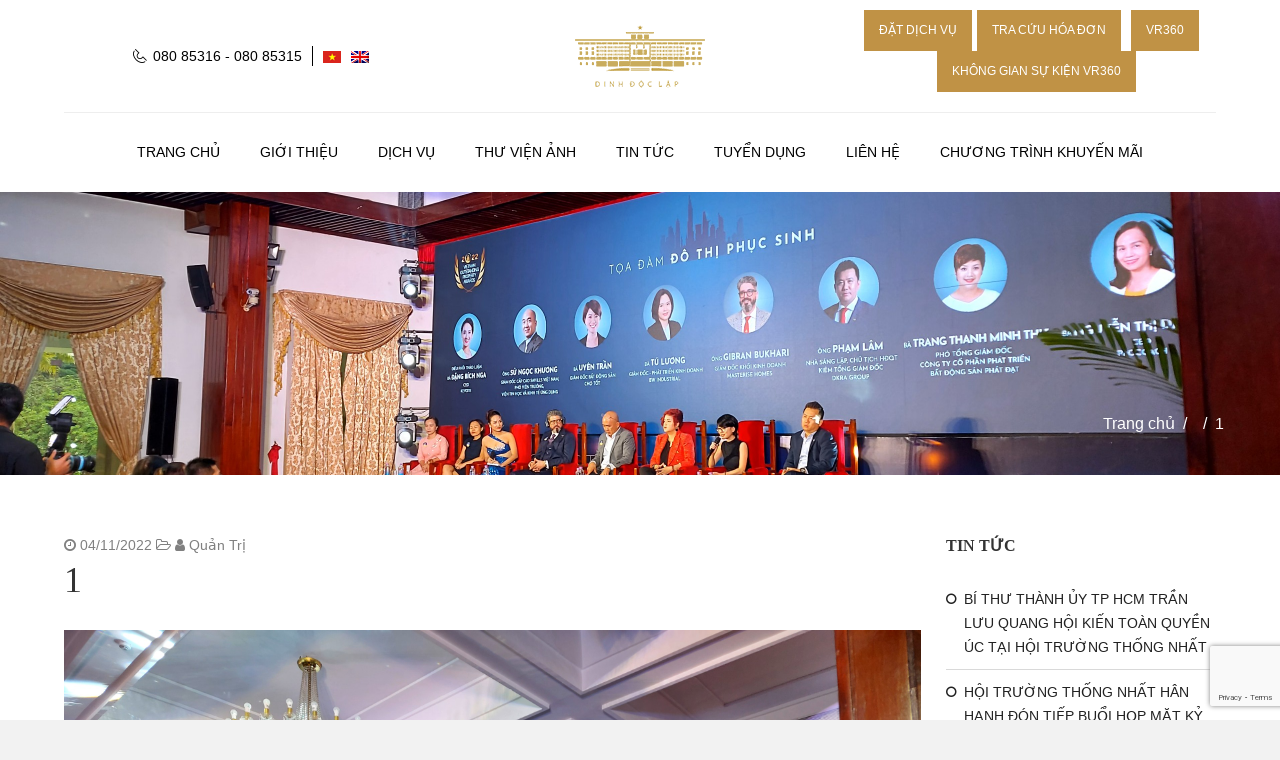

--- FILE ---
content_type: text/html; charset=UTF-8
request_url: https://dichvu.dinhdoclap.gov.vn/tin-tuc/le-vinh-danh-binh-chon-bat-dong-san-tieu-bieu-viet-nam-nam-2022/attachment/1-15
body_size: 9684
content:
<!DOCTYPE html>
<html lang="vi">
<head>
<meta charset="UTF-8" />
<meta name="viewport" content="width=device-width, initial-scale=1.0" />
<meta http-equiv="X-UA-Compatible" content="IE=edge" />
<link rel="profile" href="http://gmpg.org/xfn/11" />
<link rel="pingback" href="https://dichvu.dinhdoclap.gov.vn/xmlrpc.php" />
<!--[if lt IE 9]>
	<script src="https://dichvu.dinhdoclap.gov.vn/wp-content/themes/bb-theme/js/html5shiv.js"></script>
	<script src="https://dichvu.dinhdoclap.gov.vn/wp-content/themes/bb-theme/js/respond.min.js"></script>
<![endif]-->
<meta name='robots' content='index, follow, max-image-preview:large, max-snippet:-1, max-video-preview:-1' />

	<!-- This site is optimized with the Yoast SEO plugin v19.7.1 - https://yoast.com/wordpress/plugins/seo/ -->
	<title>1 - Dịch vụ - Dinh Độc Lập</title>
	<link rel="canonical" href="https://dichvu.dinhdoclap.gov.vn/wp-content/uploads/2022/11/1.jpg" />
	<meta property="og:locale" content="vi_VN" />
	<meta property="og:type" content="article" />
	<meta property="og:title" content="1 - Dịch vụ - Dinh Độc Lập" />
	<meta property="og:url" content="https://dichvu.dinhdoclap.gov.vn/wp-content/uploads/2022/11/1.jpg" />
	<meta property="og:site_name" content="Dịch vụ - Dinh Độc Lập" />
	<meta property="og:image" content="https://dichvu.dinhdoclap.gov.vn/wp-content/uploads/2022/11/1.jpg" />
	<meta property="og:image:width" content="2560" />
	<meta property="og:image:height" content="1920" />
	<meta property="og:image:type" content="image/jpeg" />
	<meta name="twitter:card" content="summary" />
	<script type="application/ld+json" class="yoast-schema-graph">{"@context":"https://schema.org","@graph":[{"@type":"WebPage","@id":"https://dichvu.dinhdoclap.gov.vn/wp-content/uploads/2022/11/1.jpg","url":"https://dichvu.dinhdoclap.gov.vn/wp-content/uploads/2022/11/1.jpg","name":"1 - Dịch vụ - Dinh Độc Lập","isPartOf":{"@id":"https://dichvu.dinhdoclap.gov.vn/#website"},"primaryImageOfPage":{"@id":"https://dichvu.dinhdoclap.gov.vn/wp-content/uploads/2022/11/1.jpg#primaryimage"},"image":{"@id":"https://dichvu.dinhdoclap.gov.vn/wp-content/uploads/2022/11/1.jpg#primaryimage"},"thumbnailUrl":"https://dichvu.dinhdoclap.gov.vn/wp-content/uploads/2022/11/1.jpg","datePublished":"2022-11-04T07:08:29+00:00","dateModified":"2022-11-04T07:08:29+00:00","breadcrumb":{"@id":"https://dichvu.dinhdoclap.gov.vn/wp-content/uploads/2022/11/1.jpg#breadcrumb"},"inLanguage":"vi","potentialAction":[{"@type":"ReadAction","target":["https://dichvu.dinhdoclap.gov.vn/wp-content/uploads/2022/11/1.jpg"]}]},{"@type":"ImageObject","inLanguage":"vi","@id":"https://dichvu.dinhdoclap.gov.vn/wp-content/uploads/2022/11/1.jpg#primaryimage","url":"https://dichvu.dinhdoclap.gov.vn/wp-content/uploads/2022/11/1.jpg","contentUrl":"https://dichvu.dinhdoclap.gov.vn/wp-content/uploads/2022/11/1.jpg","width":2560,"height":1920},{"@type":"BreadcrumbList","@id":"https://dichvu.dinhdoclap.gov.vn/wp-content/uploads/2022/11/1.jpg#breadcrumb","itemListElement":[{"@type":"ListItem","position":1,"name":"Trang chủ","item":"https://dichvu.dinhdoclap.gov.vn/"},{"@type":"ListItem","position":2,"name":"Lễ vinh danh bình chọn “Bất động sản tiêu biểu Việt Nam năm 2022”","item":"https://dichvu.dinhdoclap.gov.vn/tin-tuc/le-vinh-danh-binh-chon-bat-dong-san-tieu-bieu-viet-nam-nam-2022"},{"@type":"ListItem","position":3,"name":"1"}]},{"@type":"WebSite","@id":"https://dichvu.dinhdoclap.gov.vn/#website","url":"https://dichvu.dinhdoclap.gov.vn/","name":"Dịch vụ - Dinh Độc Lập","description":"","publisher":{"@id":"https://dichvu.dinhdoclap.gov.vn/#organization"},"potentialAction":[{"@type":"SearchAction","target":{"@type":"EntryPoint","urlTemplate":"https://dichvu.dinhdoclap.gov.vn/?s={search_term_string}"},"query-input":"required name=search_term_string"}],"inLanguage":"vi"},{"@type":"Organization","@id":"https://dichvu.dinhdoclap.gov.vn/#organization","name":"Dịch vụ - Dinh Độc Lập","url":"https://dichvu.dinhdoclap.gov.vn/","sameAs":[],"logo":{"@type":"ImageObject","inLanguage":"vi","@id":"https://dichvu.dinhdoclap.gov.vn/#/schema/logo/image/","url":"","contentUrl":"","caption":"Dịch vụ - Dinh Độc Lập"},"image":{"@id":"https://dichvu.dinhdoclap.gov.vn/#/schema/logo/image/"}}]}</script>
	<!-- / Yoast SEO plugin. -->


<link rel='dns-prefetch' href='//www.google.com' />
<link rel='dns-prefetch' href='//maxcdn.bootstrapcdn.com' />
<link rel='dns-prefetch' href='//s.w.org' />
<link rel="alternate" type="application/rss+xml" title="Dòng thông tin Dịch vụ - Dinh Độc Lập &raquo;" href="https://dichvu.dinhdoclap.gov.vn/feed" />
<link rel="alternate" type="application/rss+xml" title="Dòng phản hồi Dịch vụ - Dinh Độc Lập &raquo;" href="https://dichvu.dinhdoclap.gov.vn/comments/feed" />
<script type="text/javascript">
window._wpemojiSettings = {"baseUrl":"https:\/\/s.w.org\/images\/core\/emoji\/14.0.0\/72x72\/","ext":".png","svgUrl":"https:\/\/s.w.org\/images\/core\/emoji\/14.0.0\/svg\/","svgExt":".svg","source":{"concatemoji":"https:\/\/dichvu.dinhdoclap.gov.vn\/wp-includes\/js\/wp-emoji-release.min.js?ver=6.0"}};
/*! This file is auto-generated */
!function(e,a,t){var n,r,o,i=a.createElement("canvas"),p=i.getContext&&i.getContext("2d");function s(e,t){var a=String.fromCharCode,e=(p.clearRect(0,0,i.width,i.height),p.fillText(a.apply(this,e),0,0),i.toDataURL());return p.clearRect(0,0,i.width,i.height),p.fillText(a.apply(this,t),0,0),e===i.toDataURL()}function c(e){var t=a.createElement("script");t.src=e,t.defer=t.type="text/javascript",a.getElementsByTagName("head")[0].appendChild(t)}for(o=Array("flag","emoji"),t.supports={everything:!0,everythingExceptFlag:!0},r=0;r<o.length;r++)t.supports[o[r]]=function(e){if(!p||!p.fillText)return!1;switch(p.textBaseline="top",p.font="600 32px Arial",e){case"flag":return s([127987,65039,8205,9895,65039],[127987,65039,8203,9895,65039])?!1:!s([55356,56826,55356,56819],[55356,56826,8203,55356,56819])&&!s([55356,57332,56128,56423,56128,56418,56128,56421,56128,56430,56128,56423,56128,56447],[55356,57332,8203,56128,56423,8203,56128,56418,8203,56128,56421,8203,56128,56430,8203,56128,56423,8203,56128,56447]);case"emoji":return!s([129777,127995,8205,129778,127999],[129777,127995,8203,129778,127999])}return!1}(o[r]),t.supports.everything=t.supports.everything&&t.supports[o[r]],"flag"!==o[r]&&(t.supports.everythingExceptFlag=t.supports.everythingExceptFlag&&t.supports[o[r]]);t.supports.everythingExceptFlag=t.supports.everythingExceptFlag&&!t.supports.flag,t.DOMReady=!1,t.readyCallback=function(){t.DOMReady=!0},t.supports.everything||(n=function(){t.readyCallback()},a.addEventListener?(a.addEventListener("DOMContentLoaded",n,!1),e.addEventListener("load",n,!1)):(e.attachEvent("onload",n),a.attachEvent("onreadystatechange",function(){"complete"===a.readyState&&t.readyCallback()})),(e=t.source||{}).concatemoji?c(e.concatemoji):e.wpemoji&&e.twemoji&&(c(e.twemoji),c(e.wpemoji)))}(window,document,window._wpemojiSettings);
</script>
<style type="text/css">
img.wp-smiley,
img.emoji {
	display: inline !important;
	border: none !important;
	box-shadow: none !important;
	height: 1em !important;
	width: 1em !important;
	margin: 0 0.07em !important;
	vertical-align: -0.1em !important;
	background: none !important;
	padding: 0 !important;
}
</style>
	<link rel='stylesheet' id='wp-block-library-css'  href='https://dichvu.dinhdoclap.gov.vn/wp-includes/css/dist/block-library/style.min.css?ver=6.0' type='text/css' media='all' />
<style id='global-styles-inline-css' type='text/css'>
body{--wp--preset--color--black: #000000;--wp--preset--color--cyan-bluish-gray: #abb8c3;--wp--preset--color--white: #ffffff;--wp--preset--color--pale-pink: #f78da7;--wp--preset--color--vivid-red: #cf2e2e;--wp--preset--color--luminous-vivid-orange: #ff6900;--wp--preset--color--luminous-vivid-amber: #fcb900;--wp--preset--color--light-green-cyan: #7bdcb5;--wp--preset--color--vivid-green-cyan: #00d084;--wp--preset--color--pale-cyan-blue: #8ed1fc;--wp--preset--color--vivid-cyan-blue: #0693e3;--wp--preset--color--vivid-purple: #9b51e0;--wp--preset--gradient--vivid-cyan-blue-to-vivid-purple: linear-gradient(135deg,rgba(6,147,227,1) 0%,rgb(155,81,224) 100%);--wp--preset--gradient--light-green-cyan-to-vivid-green-cyan: linear-gradient(135deg,rgb(122,220,180) 0%,rgb(0,208,130) 100%);--wp--preset--gradient--luminous-vivid-amber-to-luminous-vivid-orange: linear-gradient(135deg,rgba(252,185,0,1) 0%,rgba(255,105,0,1) 100%);--wp--preset--gradient--luminous-vivid-orange-to-vivid-red: linear-gradient(135deg,rgba(255,105,0,1) 0%,rgb(207,46,46) 100%);--wp--preset--gradient--very-light-gray-to-cyan-bluish-gray: linear-gradient(135deg,rgb(238,238,238) 0%,rgb(169,184,195) 100%);--wp--preset--gradient--cool-to-warm-spectrum: linear-gradient(135deg,rgb(74,234,220) 0%,rgb(151,120,209) 20%,rgb(207,42,186) 40%,rgb(238,44,130) 60%,rgb(251,105,98) 80%,rgb(254,248,76) 100%);--wp--preset--gradient--blush-light-purple: linear-gradient(135deg,rgb(255,206,236) 0%,rgb(152,150,240) 100%);--wp--preset--gradient--blush-bordeaux: linear-gradient(135deg,rgb(254,205,165) 0%,rgb(254,45,45) 50%,rgb(107,0,62) 100%);--wp--preset--gradient--luminous-dusk: linear-gradient(135deg,rgb(255,203,112) 0%,rgb(199,81,192) 50%,rgb(65,88,208) 100%);--wp--preset--gradient--pale-ocean: linear-gradient(135deg,rgb(255,245,203) 0%,rgb(182,227,212) 50%,rgb(51,167,181) 100%);--wp--preset--gradient--electric-grass: linear-gradient(135deg,rgb(202,248,128) 0%,rgb(113,206,126) 100%);--wp--preset--gradient--midnight: linear-gradient(135deg,rgb(2,3,129) 0%,rgb(40,116,252) 100%);--wp--preset--duotone--dark-grayscale: url('#wp-duotone-dark-grayscale');--wp--preset--duotone--grayscale: url('#wp-duotone-grayscale');--wp--preset--duotone--purple-yellow: url('#wp-duotone-purple-yellow');--wp--preset--duotone--blue-red: url('#wp-duotone-blue-red');--wp--preset--duotone--midnight: url('#wp-duotone-midnight');--wp--preset--duotone--magenta-yellow: url('#wp-duotone-magenta-yellow');--wp--preset--duotone--purple-green: url('#wp-duotone-purple-green');--wp--preset--duotone--blue-orange: url('#wp-duotone-blue-orange');--wp--preset--font-size--small: 13px;--wp--preset--font-size--medium: 20px;--wp--preset--font-size--large: 36px;--wp--preset--font-size--x-large: 42px;}.has-black-color{color: var(--wp--preset--color--black) !important;}.has-cyan-bluish-gray-color{color: var(--wp--preset--color--cyan-bluish-gray) !important;}.has-white-color{color: var(--wp--preset--color--white) !important;}.has-pale-pink-color{color: var(--wp--preset--color--pale-pink) !important;}.has-vivid-red-color{color: var(--wp--preset--color--vivid-red) !important;}.has-luminous-vivid-orange-color{color: var(--wp--preset--color--luminous-vivid-orange) !important;}.has-luminous-vivid-amber-color{color: var(--wp--preset--color--luminous-vivid-amber) !important;}.has-light-green-cyan-color{color: var(--wp--preset--color--light-green-cyan) !important;}.has-vivid-green-cyan-color{color: var(--wp--preset--color--vivid-green-cyan) !important;}.has-pale-cyan-blue-color{color: var(--wp--preset--color--pale-cyan-blue) !important;}.has-vivid-cyan-blue-color{color: var(--wp--preset--color--vivid-cyan-blue) !important;}.has-vivid-purple-color{color: var(--wp--preset--color--vivid-purple) !important;}.has-black-background-color{background-color: var(--wp--preset--color--black) !important;}.has-cyan-bluish-gray-background-color{background-color: var(--wp--preset--color--cyan-bluish-gray) !important;}.has-white-background-color{background-color: var(--wp--preset--color--white) !important;}.has-pale-pink-background-color{background-color: var(--wp--preset--color--pale-pink) !important;}.has-vivid-red-background-color{background-color: var(--wp--preset--color--vivid-red) !important;}.has-luminous-vivid-orange-background-color{background-color: var(--wp--preset--color--luminous-vivid-orange) !important;}.has-luminous-vivid-amber-background-color{background-color: var(--wp--preset--color--luminous-vivid-amber) !important;}.has-light-green-cyan-background-color{background-color: var(--wp--preset--color--light-green-cyan) !important;}.has-vivid-green-cyan-background-color{background-color: var(--wp--preset--color--vivid-green-cyan) !important;}.has-pale-cyan-blue-background-color{background-color: var(--wp--preset--color--pale-cyan-blue) !important;}.has-vivid-cyan-blue-background-color{background-color: var(--wp--preset--color--vivid-cyan-blue) !important;}.has-vivid-purple-background-color{background-color: var(--wp--preset--color--vivid-purple) !important;}.has-black-border-color{border-color: var(--wp--preset--color--black) !important;}.has-cyan-bluish-gray-border-color{border-color: var(--wp--preset--color--cyan-bluish-gray) !important;}.has-white-border-color{border-color: var(--wp--preset--color--white) !important;}.has-pale-pink-border-color{border-color: var(--wp--preset--color--pale-pink) !important;}.has-vivid-red-border-color{border-color: var(--wp--preset--color--vivid-red) !important;}.has-luminous-vivid-orange-border-color{border-color: var(--wp--preset--color--luminous-vivid-orange) !important;}.has-luminous-vivid-amber-border-color{border-color: var(--wp--preset--color--luminous-vivid-amber) !important;}.has-light-green-cyan-border-color{border-color: var(--wp--preset--color--light-green-cyan) !important;}.has-vivid-green-cyan-border-color{border-color: var(--wp--preset--color--vivid-green-cyan) !important;}.has-pale-cyan-blue-border-color{border-color: var(--wp--preset--color--pale-cyan-blue) !important;}.has-vivid-cyan-blue-border-color{border-color: var(--wp--preset--color--vivid-cyan-blue) !important;}.has-vivid-purple-border-color{border-color: var(--wp--preset--color--vivid-purple) !important;}.has-vivid-cyan-blue-to-vivid-purple-gradient-background{background: var(--wp--preset--gradient--vivid-cyan-blue-to-vivid-purple) !important;}.has-light-green-cyan-to-vivid-green-cyan-gradient-background{background: var(--wp--preset--gradient--light-green-cyan-to-vivid-green-cyan) !important;}.has-luminous-vivid-amber-to-luminous-vivid-orange-gradient-background{background: var(--wp--preset--gradient--luminous-vivid-amber-to-luminous-vivid-orange) !important;}.has-luminous-vivid-orange-to-vivid-red-gradient-background{background: var(--wp--preset--gradient--luminous-vivid-orange-to-vivid-red) !important;}.has-very-light-gray-to-cyan-bluish-gray-gradient-background{background: var(--wp--preset--gradient--very-light-gray-to-cyan-bluish-gray) !important;}.has-cool-to-warm-spectrum-gradient-background{background: var(--wp--preset--gradient--cool-to-warm-spectrum) !important;}.has-blush-light-purple-gradient-background{background: var(--wp--preset--gradient--blush-light-purple) !important;}.has-blush-bordeaux-gradient-background{background: var(--wp--preset--gradient--blush-bordeaux) !important;}.has-luminous-dusk-gradient-background{background: var(--wp--preset--gradient--luminous-dusk) !important;}.has-pale-ocean-gradient-background{background: var(--wp--preset--gradient--pale-ocean) !important;}.has-electric-grass-gradient-background{background: var(--wp--preset--gradient--electric-grass) !important;}.has-midnight-gradient-background{background: var(--wp--preset--gradient--midnight) !important;}.has-small-font-size{font-size: var(--wp--preset--font-size--small) !important;}.has-medium-font-size{font-size: var(--wp--preset--font-size--medium) !important;}.has-large-font-size{font-size: var(--wp--preset--font-size--large) !important;}.has-x-large-font-size{font-size: var(--wp--preset--font-size--x-large) !important;}
</style>
<link rel='stylesheet' id='contact-form-7-css'  href='https://dichvu.dinhdoclap.gov.vn/wp-content/plugins/contact-form-7/includes/css/styles.css?ver=5.6.3' type='text/css' media='all' />
<link rel='stylesheet' id='taxonomy-image-plugin-public-css'  href='https://dichvu.dinhdoclap.gov.vn/wp-content/plugins/taxonomy-images/css/style.css?ver=0.9.6' type='text/css' media='screen' />
<link rel='stylesheet' id='wpml-legacy-horizontal-list-0-css'  href='//dichvu.dinhdoclap.gov.vn/wp-content/plugins/sitepress-multilingual-cms/templates/language-switchers/legacy-list-horizontal/style.min.css?ver=1' type='text/css' media='all' />
<style id='wpml-legacy-horizontal-list-0-inline-css' type='text/css'>
.wpml-ls-statics-shortcode_actions{background-color:#ffffff;}.wpml-ls-statics-shortcode_actions, .wpml-ls-statics-shortcode_actions .wpml-ls-sub-menu, .wpml-ls-statics-shortcode_actions a {border-color:#cdcdcd;}.wpml-ls-statics-shortcode_actions a {color:#444444;background-color:#ffffff;}.wpml-ls-statics-shortcode_actions a:hover,.wpml-ls-statics-shortcode_actions a:focus {color:#000000;background-color:#eeeeee;}.wpml-ls-statics-shortcode_actions .wpml-ls-current-language>a {color:#444444;background-color:#ffffff;}.wpml-ls-statics-shortcode_actions .wpml-ls-current-language:hover>a, .wpml-ls-statics-shortcode_actions .wpml-ls-current-language>a:focus {color:#000000;background-color:#eeeeee;}
</style>
<link rel='stylesheet' id='wpml-menu-item-0-css'  href='//dichvu.dinhdoclap.gov.vn/wp-content/plugins/sitepress-multilingual-cms/templates/language-switchers/menu-item/style.min.css?ver=1' type='text/css' media='all' />
<link rel='stylesheet' id='customizer-css-css'  href='https://dichvu.dinhdoclap.gov.vn/wp-content/themes/bb-theme-child/chili/admin-panel/css/customizer-css.css?ver=6.0' type='text/css' media='all' />
<link rel='stylesheet' id='font-awesome-css'  href='https://maxcdn.bootstrapcdn.com/font-awesome/4.7.0/css/font-awesome.min.css?ver=1.10.4' type='text/css' media='all' />
<link rel='stylesheet' id='mono-social-icons-css'  href='https://dichvu.dinhdoclap.gov.vn/wp-content/themes/bb-theme/css/mono-social-icons.css?ver=1.6.1' type='text/css' media='all' />
<link rel='stylesheet' id='jquery-magnificpopup-css'  href='https://dichvu.dinhdoclap.gov.vn/wp-content/plugins/bb-plugin/css/jquery.magnificpopup.css?ver=1.10.4' type='text/css' media='all' />
<link rel='stylesheet' id='bootstrap-css'  href='https://dichvu.dinhdoclap.gov.vn/wp-content/themes/bb-theme/css/bootstrap.min.css?ver=1.6.1' type='text/css' media='all' />
<link rel='stylesheet' id='fl-automator-skin-css'  href='https://dichvu.dinhdoclap.gov.vn/wp-content/uploads/bb-theme/skin-687db9da031b7.css?ver=1.6.1' type='text/css' media='all' />
<link rel='stylesheet' id='fl-child-theme-css'  href='https://dichvu.dinhdoclap.gov.vn/wp-content/themes/bb-theme-child/style.css?ver=6.0' type='text/css' media='all' />
<script type='text/javascript' src='https://dichvu.dinhdoclap.gov.vn/wp-includes/js/jquery/jquery.min.js?ver=3.6.0' id='jquery-core-js'></script>
<script type='text/javascript' src='https://dichvu.dinhdoclap.gov.vn/wp-includes/js/jquery/jquery-migrate.min.js?ver=3.3.2' id='jquery-migrate-js'></script>
<script type='text/javascript' src='https://dichvu.dinhdoclap.gov.vn/wp-content/themes/bb-theme-child/js/common.js?ver=1' id='common-js-js'></script>
<link rel="https://api.w.org/" href="https://dichvu.dinhdoclap.gov.vn/wp-json/" /><link rel="alternate" type="application/json" href="https://dichvu.dinhdoclap.gov.vn/wp-json/wp/v2/media/6124" /><link rel="EditURI" type="application/rsd+xml" title="RSD" href="https://dichvu.dinhdoclap.gov.vn/xmlrpc.php?rsd" />
<link rel="wlwmanifest" type="application/wlwmanifest+xml" href="https://dichvu.dinhdoclap.gov.vn/wp-includes/wlwmanifest.xml" /> 
<meta name="generator" content="WordPress 6.0" />
<link rel='shortlink' href='https://dichvu.dinhdoclap.gov.vn/?p=6124' />
<link rel="alternate" type="application/json+oembed" href="https://dichvu.dinhdoclap.gov.vn/wp-json/oembed/1.0/embed?url=https%3A%2F%2Fdichvu.dinhdoclap.gov.vn%2Ftin-tuc%2Fle-vinh-danh-binh-chon-bat-dong-san-tieu-bieu-viet-nam-nam-2022%2Fattachment%2F1-15" />
<link rel="alternate" type="text/xml+oembed" href="https://dichvu.dinhdoclap.gov.vn/wp-json/oembed/1.0/embed?url=https%3A%2F%2Fdichvu.dinhdoclap.gov.vn%2Ftin-tuc%2Fle-vinh-danh-binh-chon-bat-dong-san-tieu-bieu-viet-nam-nam-2022%2Fattachment%2F1-15&#038;format=xml" />
<meta name="generator" content="WPML ver:4.5.0 stt:1,59;" />
<link rel="icon" href="https://dichvu.dinhdoclap.gov.vn/wp-content/uploads/2021/01/cropped-fvc-ddl1-32x32.png" sizes="32x32" />
<link rel="icon" href="https://dichvu.dinhdoclap.gov.vn/wp-content/uploads/2021/01/cropped-fvc-ddl1-192x192.png" sizes="192x192" />
<link rel="apple-touch-icon" href="https://dichvu.dinhdoclap.gov.vn/wp-content/uploads/2021/01/cropped-fvc-ddl1-180x180.png" />
<meta name="msapplication-TileImage" content="https://dichvu.dinhdoclap.gov.vn/wp-content/uploads/2021/01/cropped-fvc-ddl1-270x270.png" />
		<style type="text/css" id="wp-custom-css">
			.sticky {
    border: 1px solid #bf9245 !important;
}

.sticky_cs{
	border: 1px solid #bf9245 !important;
}

.sgpb-popup-dialog-main-div-theme-wrapper-6 {
    padding: 7px;
    background: #FFF;
    border-radius: 5px;
}

.sgpb-theme-6-content {
    border-radius: unset !important;
    box-shadow: none !important;
}

.vr360{
	margin-left: 10px !important;
}
@media screen and (max-width: 600px) {
.fl-page-nav-bottom .fl-page-header-content .fl-page-header-text a {
    position: relative;
	    z-index: 99999;
}
}
.button-group {
  display: flex;
  flex-wrap: wrap; /* Cho phép xuống hàng nếu không đủ chỗ */
  gap: 5px;        /* Khoảng cách giữa các nút */
  justify-content: center; /* Căn giữa nếu cần */
}

.button-group .button {
  white-space: nowrap; /* Tránh nút bị ngắt dòng chữ */		</style>
		<link rel="stylesheet" href="https://cdnjs.cloudflare.com/ajax/libs/simple-line-icons/2.5.5/css/simple-line-icons.min.css" integrity="sha512-QKC1UZ/ZHNgFzVKSAhV5v5j73eeL9EEN289eKAEFaAjgAiobVAnVv/AGuPbXsKl1dNoel3kNr6PYnSiTzVVBCw==" crossorigin="anonymous" />
</head>

<body class="attachment attachment-template-default single single-attachment postid-6124 attachmentid-6124 attachment-jpeg wp-custom-logo fl-preset-default fl-full-width" itemscope="itemscope" itemtype="http://schema.org/WebPage">
<div class="fl-page">
	<header class="fl-page-header fl-page-header-fixed fl-page-nav-right">
	<div class="fl-page-header-wrap">
		<div class="fl-page-header-container container">
			<div class="fl-page-header-row row">
				<div class="fl-page-logo-wrap col-md-3 col-sm-12">
					<div class="fl-page-header-logo">
						<a href="dinhdoclap.gov.vn"><img class="fl-logo-img" itemscope itemtype="http://schema.org/ImageObject" src="https://dichvu.dinhdoclap.gov.vn/wp-content/uploads/2017/11/logo.png" data-retina="https://dichvu.dinhdoclap.gov.vn/wp-content/uploads/2017/11/logo.png" alt="Dịch vụ - Dinh Độc Lập" /><img class="sticky-logo fl-logo-img" itemscope itemtype="http://schema.org/ImageObject" src="https://dichvu.dinhdoclap.gov.vn/wp-content/uploads/2017/11/logo.png" alt="Dịch vụ - Dinh Độc Lập" /><meta itemprop="name" content="Dịch vụ - Dinh Độc Lập" /></a>
					</div>
				</div>
				<div class="fl-page-fixed-nav-wrap col-md-9 col-sm-12">
					<div class="fl-page-nav-wrap">
						<nav class="fl-page-nav fl-nav navbar navbar-default">
							<div class="fl-page-nav-collapse collapse navbar-collapse">
								<ul id="menu-trinh-don-chinh" class="nav navbar-nav navbar-right menu"><li id="menu-item-381" class="menu-item menu-item-type-post_type menu-item-object-page menu-item-home menu-item-381"><a href="https://dichvu.dinhdoclap.gov.vn/">Trang chủ</a></li>
<li id="menu-item-475" class="menu-item menu-item-type-post_type menu-item-object-page menu-item-475"><a href="https://dichvu.dinhdoclap.gov.vn/gioi-thieu">Giới thiệu</a></li>
<li id="menu-item-634" class="menu-item menu-item-type-taxonomy menu-item-object-category menu-item-has-children menu-item-634"><a href="https://dichvu.dinhdoclap.gov.vn/chuyen-muc/dich-vu">Dịch vụ</a>
<ul class="sub-menu">
	<li id="menu-item-940" class="menu-item menu-item-type-post_type menu-item-object-post menu-item-940"><a href="https://dichvu.dinhdoclap.gov.vn/dich-vu/nha-hang-tiec-cuoi">NHÀ HÀNG TIỆC CƯỚI</a></li>
	<li id="menu-item-941" class="menu-item menu-item-type-taxonomy menu-item-object-category menu-item-941"><a href="https://dichvu.dinhdoclap.gov.vn/chuyen-muc/dich-vu/hoi-nghi-hoi-thao">HỘI NGHỊ &#8211; HỘI THẢO</a></li>
	<li id="menu-item-943" class="menu-item menu-item-type-post_type menu-item-object-post menu-item-943"><a href="https://dichvu.dinhdoclap.gov.vn/dich-vu/nha-hang-cafe-30-4">DINH ĐỘC LẬP CAFE</a></li>
	<li id="menu-item-6514" class="menu-item menu-item-type-taxonomy menu-item-object-category menu-item-6514"><a href="https://dichvu.dinhdoclap.gov.vn/chuyen-muc/dich-vu/phong-nghi">PHÒNG NGHỈ</a></li>
	<li id="menu-item-939" class="menu-item menu-item-type-post_type menu-item-object-post menu-item-939"><a href="https://dichvu.dinhdoclap.gov.vn/dich-vu/san-tennis">SÂN QUẦN VỢT</a></li>
	<li id="menu-item-7699" class="menu-item menu-item-type-taxonomy menu-item-object-category menu-item-has-children menu-item-7699"><a href="https://dichvu.dinhdoclap.gov.vn/chuyen-muc/chuoi-dinh-doc-lap-cafe">CHUỖI DINH ĐỘC LẬP CAFE</a>
	<ul class="sub-menu">
		<li id="menu-item-7742" class="menu-item menu-item-type-taxonomy menu-item-object-category menu-item-7742"><a href="https://dichvu.dinhdoclap.gov.vn/chuyen-muc/chuoi-dinh-doc-lap-cafe/dinh-doc-lap-cafe-135-nam-ky-khoi-nghia">DINH ĐỘC LẬP CAFE &#8211; 135 Nam Kỳ Khởi Nghĩa</a></li>
		<li id="menu-item-7748" class="menu-item menu-item-type-taxonomy menu-item-object-category menu-item-7748"><a href="https://dichvu.dinhdoclap.gov.vn/chuyen-muc/chuoi-dinh-doc-lap-cafe/dinh-doc-lap-cafe-106-nguyen-du">DINH ĐỘC LẬP CAFE &#8211; 106 Nguyễn Du</a></li>
		<li id="menu-item-7749" class="menu-item menu-item-type-taxonomy menu-item-object-category menu-item-7749"><a href="https://dichvu.dinhdoclap.gov.vn/chuyen-muc/chuoi-dinh-doc-lap-cafe/dinh-doc-lap-cafe-nha-la-trung-quan">DINH ĐỘC LẬP CAFE &#8211; Nhà lá Trung Quân</a></li>
	</ul>
</li>
</ul>
</li>
<li id="menu-item-1102" class="menu-item menu-item-type-post_type menu-item-object-page menu-item-1102"><a href="https://dichvu.dinhdoclap.gov.vn/thu-vien-anh">Thư viện ảnh</a></li>
<li id="menu-item-637" class="menu-item menu-item-type-taxonomy menu-item-object-category menu-item-637"><a href="https://dichvu.dinhdoclap.gov.vn/chuyen-muc/tin-tuc">Tin tức</a></li>
<li id="menu-item-636" class="menu-item menu-item-type-taxonomy menu-item-object-category menu-item-636"><a href="https://dichvu.dinhdoclap.gov.vn/chuyen-muc/tuyen-dung">Tuyển dụng</a></li>
<li id="menu-item-638" class="menu-item menu-item-type-post_type menu-item-object-page menu-item-638"><a href="https://dichvu.dinhdoclap.gov.vn/lien-he">Liên hệ</a></li>
<li id="menu-item-7729" class="menu-item menu-item-type-taxonomy menu-item-object-category menu-item-7729"><a href="https://dichvu.dinhdoclap.gov.vn/chuyen-muc/khuyen-mai">CHƯƠNG TRÌNH KHUYẾN MÃI</a></li>
</ul>							</div>
						</nav>
					</div>
				</div>
			</div>
		</div>
	</div>
</header><!-- .fl-page-header-fixed --><header class="fl-page-header fl-page-header-primary fl-page-nav-bottom fl-page-nav-toggle-icon fl-page-nav-toggle-visible-mobile" itemscope="itemscope" itemtype="http://schema.org/WPHeader">
	<div class="fl-page-header-wrap">
		<div class="fl-page-header-container container">
			<div class="fl-page-header-row row">
				<div class="col-md-4 col-xs-12">
					<div class="cl-logo-content-left">
						<span class="content-left">080 85316 - 080 85315 </span>
<div class="lang_sel_list_horizontal wpml-ls-statics-shortcode_actions wpml-ls wpml-ls-legacy-list-horizontal" id="lang_sel_list">
	<ul><li class="icl-vi wpml-ls-slot-shortcode_actions wpml-ls-item wpml-ls-item-vi wpml-ls-current-language wpml-ls-first-item wpml-ls-item-legacy-list-horizontal">
				<a href="https://dichvu.dinhdoclap.gov.vn/" class="wpml-ls-link">
                                                        <img
            class="wpml-ls-flag iclflag"
            src="https://dichvu.dinhdoclap.gov.vn/wp-content/plugins/sitepress-multilingual-cms/res/flags/vi.png"
            alt="Tiếng Việt"
            width=18
            height=12
    /></a>
			</li><li class="icl-en wpml-ls-slot-shortcode_actions wpml-ls-item wpml-ls-item-en wpml-ls-last-item wpml-ls-item-legacy-list-horizontal">
				<a href="https://dichvu.dinhdoclap.gov.vn/en" class="wpml-ls-link">
                                                        <img
            class="wpml-ls-flag iclflag"
            src="https://dichvu.dinhdoclap.gov.vn/wp-content/plugins/sitepress-multilingual-cms/res/flags/en.png"
            alt="English"
            width=18
            height=12
    /></a>
			</li></ul>
</div>
					</div>
				</div>
				<div class="col-md-4 col-sm-12 fl-page-header-logo-col">
					<div class="fl-page-header-logo" itemscope="itemscope" itemtype="http://schema.org/Organization">
						<a href="https://dinhdoclap.gov.vn/" itemprop="url"><img class="fl-logo-img" itemscope itemtype="http://schema.org/ImageObject" src="https://dichvu.dinhdoclap.gov.vn/wp-content/uploads/2017/11/logo.png" data-retina="https://dichvu.dinhdoclap.gov.vn/wp-content/uploads/2017/11/logo.png" alt="Dịch vụ - Dinh Độc Lập" /><img class="sticky-logo fl-logo-img" itemscope itemtype="http://schema.org/ImageObject" src="https://dichvu.dinhdoclap.gov.vn/wp-content/uploads/2017/11/logo.png" alt="Dịch vụ - Dinh Độc Lập" /><meta itemprop="name" content="Dịch vụ - Dinh Độc Lập" /></a>
					</div>
				</div>
				<div class="col-md-4 col-sm-12">
					<div class="fl-page-header-content">
						<div class="fl-page-header-text"><div class="button-group">
  <a href="lien-he" class="button btn-medium">Đặt dịch vụ</a>
  <a href="https://van.ehoadon.vn/TCHD?MTC=&gidzl=BfixTLEb7mmeXZXsNxiP2oA1Ftr3xae1FuS-VnI-IbDlX6GgGRnBLMk5Qo92iHzLEui-VZ9F3HPFKAuP3m" class="button btn-medium">TRA CỨU HÓA ĐƠN</a>
  <a target="_blank" href="http://thamquanvr360.dinhdoclap.gov.vn/" class="button btn-medium vr360">VR360</a>
  <a target="_blank" href="https://thamquan.dinhdoclap.gov.vn/" class="button btn-medium vr360">Không Gian Sự Kiện VR360</a>
</div></div><div class="fl-social-icons">
</div>
					</div>
				</div>
			</div>
		</div>
	</div>
	<div class="fl-page-nav-wrap">
		<div class="fl-page-nav-container container">
			<nav class="fl-page-nav navbar navbar-default" itemscope="itemscope" itemtype="http://schema.org/SiteNavigationElement">
				<button type="button" class="navbar-toggle" data-toggle="collapse" data-target=".fl-page-nav-collapse">
					<span><i class="fa fa-bars"></i></span>
				</button>
				<div class="fl-page-nav-collapse collapse navbar-collapse">
					<ul id="menu-trinh-don-chinh-1" class="nav navbar-nav menu"><li class="menu-item menu-item-type-post_type menu-item-object-page menu-item-home menu-item-381"><a href="https://dichvu.dinhdoclap.gov.vn/">Trang chủ</a></li>
<li class="menu-item menu-item-type-post_type menu-item-object-page menu-item-475"><a href="https://dichvu.dinhdoclap.gov.vn/gioi-thieu">Giới thiệu</a></li>
<li class="menu-item menu-item-type-taxonomy menu-item-object-category menu-item-has-children menu-item-634"><a href="https://dichvu.dinhdoclap.gov.vn/chuyen-muc/dich-vu">Dịch vụ</a>
<ul class="sub-menu">
	<li class="menu-item menu-item-type-post_type menu-item-object-post menu-item-940"><a href="https://dichvu.dinhdoclap.gov.vn/dich-vu/nha-hang-tiec-cuoi">NHÀ HÀNG TIỆC CƯỚI</a></li>
	<li class="menu-item menu-item-type-taxonomy menu-item-object-category menu-item-941"><a href="https://dichvu.dinhdoclap.gov.vn/chuyen-muc/dich-vu/hoi-nghi-hoi-thao">HỘI NGHỊ &#8211; HỘI THẢO</a></li>
	<li class="menu-item menu-item-type-post_type menu-item-object-post menu-item-943"><a href="https://dichvu.dinhdoclap.gov.vn/dich-vu/nha-hang-cafe-30-4">DINH ĐỘC LẬP CAFE</a></li>
	<li class="menu-item menu-item-type-taxonomy menu-item-object-category menu-item-6514"><a href="https://dichvu.dinhdoclap.gov.vn/chuyen-muc/dich-vu/phong-nghi">PHÒNG NGHỈ</a></li>
	<li class="menu-item menu-item-type-post_type menu-item-object-post menu-item-939"><a href="https://dichvu.dinhdoclap.gov.vn/dich-vu/san-tennis">SÂN QUẦN VỢT</a></li>
	<li class="menu-item menu-item-type-taxonomy menu-item-object-category menu-item-has-children menu-item-7699"><a href="https://dichvu.dinhdoclap.gov.vn/chuyen-muc/chuoi-dinh-doc-lap-cafe">CHUỖI DINH ĐỘC LẬP CAFE</a>
	<ul class="sub-menu">
		<li class="menu-item menu-item-type-taxonomy menu-item-object-category menu-item-7742"><a href="https://dichvu.dinhdoclap.gov.vn/chuyen-muc/chuoi-dinh-doc-lap-cafe/dinh-doc-lap-cafe-135-nam-ky-khoi-nghia">DINH ĐỘC LẬP CAFE &#8211; 135 Nam Kỳ Khởi Nghĩa</a></li>
		<li class="menu-item menu-item-type-taxonomy menu-item-object-category menu-item-7748"><a href="https://dichvu.dinhdoclap.gov.vn/chuyen-muc/chuoi-dinh-doc-lap-cafe/dinh-doc-lap-cafe-106-nguyen-du">DINH ĐỘC LẬP CAFE &#8211; 106 Nguyễn Du</a></li>
		<li class="menu-item menu-item-type-taxonomy menu-item-object-category menu-item-7749"><a href="https://dichvu.dinhdoclap.gov.vn/chuyen-muc/chuoi-dinh-doc-lap-cafe/dinh-doc-lap-cafe-nha-la-trung-quan">DINH ĐỘC LẬP CAFE &#8211; Nhà lá Trung Quân</a></li>
	</ul>
</li>
</ul>
</li>
<li class="menu-item menu-item-type-post_type menu-item-object-page menu-item-1102"><a href="https://dichvu.dinhdoclap.gov.vn/thu-vien-anh">Thư viện ảnh</a></li>
<li class="menu-item menu-item-type-taxonomy menu-item-object-category menu-item-637"><a href="https://dichvu.dinhdoclap.gov.vn/chuyen-muc/tin-tuc">Tin tức</a></li>
<li class="menu-item menu-item-type-taxonomy menu-item-object-category menu-item-636"><a href="https://dichvu.dinhdoclap.gov.vn/chuyen-muc/tuyen-dung">Tuyển dụng</a></li>
<li class="menu-item menu-item-type-post_type menu-item-object-page menu-item-638"><a href="https://dichvu.dinhdoclap.gov.vn/lien-he">Liên hệ</a></li>
<li class="menu-item menu-item-type-taxonomy menu-item-object-category menu-item-7729"><a href="https://dichvu.dinhdoclap.gov.vn/chuyen-muc/khuyen-mai">CHƯƠNG TRÌNH KHUYẾN MÃI</a></li>
</ul>				</div>
			</nav>
		</div>
	</div>
</header><!-- .fl-page-header -->      <section class="page-title" style="; background-size: cover; background-position: center; background-image:url(https://dichvu.dinhdoclap.gov.vn/wp-content/uploads/2022/11/1.jpg);">
        <div class="page-title-inner">
	        <div class="banner-container container">
	           <div class="content-page-title" style="text-align: left">
	             	                	                  <h2 class="title"></h2>                  
	                	                	           </div>
	        </div>
	        <div class="breadcrum-url">
	          <div class="container" style="text-align: left">
	          	              <div class="h-breadcrumb"><a href="https://dichvu.dinhdoclap.gov.vn" rel="nofollow">Trang chủ</a><span class='breadcrumbs_delimiter'>/</span><span class='breadcrumbs_delimiter'>/</span><a class='head-post-single'>1</a></div>
	              	          </div>
	        </div>
        </div>
      </section>
    	<div class="fl-page-content" itemprop="mainContentOfPage">
	
		
<div class="container">
	<div class="row">
		
				
		<div class="fl-content fl-content-left col-md-9">
							<article class="fl-post post-6124 attachment type-attachment status-inherit hentry" id="fl-post-6124" itemscope itemtype="http://schema.org/BlogPosting">

	
	<header class="fl-post-header">
				<div class="single-post-meta">
			<span class="date"><i class="fa fa-clock-o" aria-hidden="true"></i> 04/11/2022</span>
			<span class="category"><i class="fa fa-folder-open-o" aria-hidden="true"></i> </span>
			<span class="author"><i class="fa fa-user" aria-hidden="true"></i> Quản Trị</span>
		</div>
		<h1 class="fl-post-title" itemprop="headline">
			1					</h1>
	</header><!-- .fl-post-header -->

	
	
	<div class="fl-post-content clearfix" itemprop="text">
		<p class="attachment"><a href='https://dichvu.dinhdoclap.gov.vn/wp-content/uploads/2022/11/1.jpg'><img width="2560" height="1920" src="https://dichvu.dinhdoclap.gov.vn/wp-content/uploads/2022/11/1.jpg" class="attachment-medium size-medium" alt="" loading="lazy" srcset="https://dichvu.dinhdoclap.gov.vn/wp-content/uploads/2022/11/1.jpg 2560w, https://dichvu.dinhdoclap.gov.vn/wp-content/uploads/2022/11/1-768x576.jpg 768w, https://dichvu.dinhdoclap.gov.vn/wp-content/uploads/2022/11/1-1536x1152.jpg 1536w, https://dichvu.dinhdoclap.gov.vn/wp-content/uploads/2022/11/1-2048x1536.jpg 2048w" sizes="(max-width: 2560px) 100vw, 2560px" /></a></p>
	</div><!-- .fl-post-content -->

	
			
</article>


<!-- .fl-post -->
					</div>
		
		<div class="fl-sidebar fl-sidebar-right fl-sidebar-display-desktop col-md-3" itemscope="itemscope" itemtype="http://schema.org/WPSideBar">
		
		<aside id="recent-posts-14" class="fl-widget widget_recent_entries">
		<h4 class="fl-widget-title">Tin tức</h4>
		<ul>
											<li>
					<a href="https://dichvu.dinhdoclap.gov.vn/tin-tuc/bi-thu-thanh-uy-tp-hcm-tran-luu-quang-hoi-kien-toan-quyen-uc-tai-hoi-truong-thong-nhat">BÍ THƯ THÀNH ỦY TP HCM TRẦN LƯU QUANG HỘI KIẾN TOÀN QUYỀN ÚC TẠI HỘI TRƯỜNG THỐNG NHẤT</a>
									</li>
											<li>
					<a href="https://dichvu.dinhdoclap.gov.vn/tin-tuc/hoi-truong-thong-nhat-han-hanh-don-tiep-buoi-hop-mat-ky-niem-80-nam-ngay-tong-tuyen-cu-dau-tien-bau-quoc-hoi-viet-nam-06-01-1946-06-01-2026">HỘI TRƯỜNG THỐNG NHẤT HÂN HẠNH ĐÓN TIẾP BUỔI HỌP MẶT KỶ NIỆM 80 NĂM NGÀY TỔNG TUYỂN CỬ ĐẦU TIÊN BẦU QUỐC HỘI VIỆT NAM (06/01/1946 &#8211; 06/01/2026)</a>
									</li>
											<li>
					<a href="https://dichvu.dinhdoclap.gov.vn/tin-tuc/dien-dan-chuyen-doi-xanh-va-ngay-hoi-tai-che-2025-da-duoc-khai-mac-tai-hoi-truong-thong-nha">DIỄN ĐÀN “CHUYỂN ĐỔI XANH VÀ NGÀY HỘI TÁI CHẾ 2025” ĐÃ ĐƯỢC KHAI MẠC TẠI HỘI TRƯỜNG THỐNG NHẤT</a>
									</li>
											<li>
					<a href="https://dichvu.dinhdoclap.gov.vn/tin-tuc/hop-bao-ra-mat-chuong-trinh-chien-si-qua-cam-dien-ra-tai-hoi-truong-thong-nhat">HỌP BÁO RA MẮT CHƯƠNG TRÌNH CHIẾN SĨ QUẢ CẢM DIỄN RA TẠI HỘI TRƯỜNG THỐNG NHẤT</a>
									</li>
											<li>
					<a href="https://dichvu.dinhdoclap.gov.vn/tin-tuc/vien-kiem-sat-nhan-dan-tp-ho-chi-minh-toa-dam-ky-niem-65-nam-ngay-truyen-thong-vien-kiem-sat-nhan-dan-tai-hoi-truong-thong-nhat">VIỆN KIỂM SÁT NHÂN DÂN TP HỒ CHÍ MINH TỌA ĐÀM KỶ NIỆM 65 NĂM NGÀY TRUYỀN THỐNG VIỆN KIỂM SÁT NHÂN DÂN TẠI HỘI TRƯỜNG THỐNG NHẤT</a>
									</li>
					</ul>

		</aside>	</div>		
	</div>
</div>


	</div><!-- .fl-page-content -->
		
		<footer class="fl-page-footer-wrap" itemscope="itemscope" itemtype="http://schema.org/WPFooter">
		<div class="fl-page-footer-widgets">
	<div class="fl-page-footer-widgets-container container">
		<div class="fl-page-footer-widgets-row row">
		<div class="col-sm-4 col-md-4"><aside id="text-8" class="fl-widget widget_text">			<div class="textwidget"><p><img loading="lazy" class="size-full wp-image-862 aligncenter" src="https://dichvu.dinhdoclap.gov.vn/wp-content/uploads/2017/11/logo.png" alt="" width="160" height="63" /><br />
Hội trường Thống Nhất là đơn vị sự nghiệp công lập</p>
<p>thuộc Văn phòng Chính phủ. Năm 2010,</p>
<p>đơn vị đã vinh dự nhận Cờ thi đua của Chính phủ</p>
<p>và Huân chương Lao động hạng I.</p>
</div>
		</aside></div><div class="col-sm-4 col-md-4"><aside id="text-18" class="fl-widget widget_text"><h4 class="fl-widget-title">LIÊN HỆ CHÚNG TÔI</h4>			<div class="textwidget"><div role="form" class="wpcf7" id="wpcf7-f666-o1" lang="vi" dir="ltr">
<div class="screen-reader-response"><p role="status" aria-live="polite" aria-atomic="true"></p> <ul></ul></div>
<form action="/tin-tuc/le-vinh-danh-binh-chon-bat-dong-san-tieu-bieu-viet-nam-nam-2022/attachment/1-15#wpcf7-f666-o1" method="post" class="wpcf7-form init" novalidate="novalidate" data-status="init">
<div style="display: none;">
<input type="hidden" name="_wpcf7" value="666" />
<input type="hidden" name="_wpcf7_version" value="5.6.3" />
<input type="hidden" name="_wpcf7_locale" value="vi" />
<input type="hidden" name="_wpcf7_unit_tag" value="wpcf7-f666-o1" />
<input type="hidden" name="_wpcf7_container_post" value="0" />
<input type="hidden" name="_wpcf7_posted_data_hash" value="" />
<input type="hidden" name="_wpcf7_recaptcha_response" value="" />
</div>
<div style="display: none"><p><span class="wpcf7-form-control-wrap" data-name="mbws"><input size="40" class="wpcf7-form-control wpcf7-text" aria-invalid="false" value="" type="text" name="mbws"></span></p></div><p>
    <span class="wpcf7-form-control-wrap" data-name="your-name"><input type="text" name="your-name" value="" size="40" class="wpcf7-form-control wpcf7-text wpcf7-validates-as-required" aria-required="true" aria-invalid="false" placeholder="Họ Tên *" /></span> </p>
<p>
    <span class="wpcf7-form-control-wrap" data-name="your-email"><input type="email" name="your-email" value="" size="40" class="wpcf7-form-control wpcf7-text wpcf7-email wpcf7-validates-as-required wpcf7-validates-as-email" aria-required="true" aria-invalid="false" placeholder="Email *" /></span> </p>
<p>
     <span class="wpcf7-form-control-wrap" data-name="your-phone"><input type="tel" name="your-phone" value="" size="40" class="wpcf7-form-control wpcf7-text wpcf7-tel wpcf7-validates-as-required wpcf7-validates-as-tel" aria-required="true" aria-invalid="false" placeholder="Số điện thoại *" /></span> </p>
<p style="display:none;"> <span class="wpcf7-form-control-wrap" data-name="your-subject"><input type="text" name="your-subject" value="Liên hệ chân trang" size="40" class="wpcf7-form-control wpcf7-text wpcf7-validates-as-required" aria-required="true" aria-invalid="false" /></span></p>
<p>
    <span class="wpcf7-form-control-wrap" data-name="your-message"><textarea name="your-message" cols="40" rows="10" class="wpcf7-form-control wpcf7-textarea" aria-invalid="false" placeholder="Nội dung"></textarea></span> </p>
<p><input type="submit" value="Gửi" class="wpcf7-form-control has-spinner wpcf7-submit" /></p>
<div class="wpcf7-response-output" aria-hidden="true"></div></form></div>
</div>
		</aside><aside id="custom_html-5" class="widget_text fl-widget widget_custom_html"><div class="textwidget custom-html-widget"><p><a href="https://www.facebook.com/Servicedinhdoclap/?ref=bookmarks" target="_blank" rel="noopener"><i class="fa fa-facebook"></i></a></p>
<p><a href="https://twitter.com/DinhdoclapI" target="_blank" rel="noopener"><i class="fa fa-twitter"></i></a></p>
<p><a href="https://www.instagram.com/dinhdoclap_independencepalace/" target="_blank" rel="noopener"><i class="fa fa-instagram"></i></a></p></div></aside></div><div class="col-sm-4 col-md-4"><aside id="text-20" class="fl-widget widget_text"><h4 class="fl-widget-title">ĐỊA CHỈ</h4>			<div class="textwidget"><p class="name">TRUNG TÂM HỘI NGHỊ 108 NGUYỄN DU</p>
<p class="address">108 Nguyễn Du,  TP. HCM</p>
<p class="phone">080. 82915 – 080. 85315 – 080.85316</p>
<p class="fax">080. 85066</p>
</div>
		</aside></div>		</div>
	</div>
</div><!-- .fl-page-footer-widgets --><div class="fl-page-footer">
	<div class="fl-page-footer-container container">
		<div class="fl-page-footer-row row">
			<div class="col-md-12 text-center clearfix"><div class="fl-page-footer-text fl-page-footer-text-1">© 2018 Copyright by Dinh Độc Lập. All rights reserved</div><div class="fl-page-footer-api fl-page-footer-api api-chili col-md-12">
	<div style="white-space:nowrap;display: block;overflow: hidden;">
	<p style="color:#000;font-size:12px;">Web Design & Support by<a style="color:#A92032 !important; font-size:12px;" target="_blank" href="https://www.matbao.ws/"> Mắt Bão WS</a></p>
</div></div></div>					</div>
	</div>
</div><!-- .fl-page-footer -->	</footer>
		</div><!-- .fl-page -->
<script type='text/javascript' src='https://dichvu.dinhdoclap.gov.vn/wp-content/plugins/contact-form-7/includes/swv/js/index.js?ver=5.6.3' id='swv-js'></script>
<script type='text/javascript' id='contact-form-7-js-extra'>
/* <![CDATA[ */
var wpcf7 = {"api":{"root":"https:\/\/dichvu.dinhdoclap.gov.vn\/wp-json\/","namespace":"contact-form-7\/v1"}};
/* ]]> */
</script>
<script type='text/javascript' src='https://dichvu.dinhdoclap.gov.vn/wp-content/plugins/contact-form-7/includes/js/index.js?ver=5.6.3' id='contact-form-7-js'></script>
<script type='text/javascript' src='https://www.google.com/recaptcha/api.js?render=6LccOd4UAAAAADGhoUv_WhNDDrtZtqpqc_qcMdBp&#038;ver=3.0' id='google-recaptcha-js'></script>
<script type='text/javascript' src='https://dichvu.dinhdoclap.gov.vn/wp-includes/js/dist/vendor/regenerator-runtime.min.js?ver=0.13.9' id='regenerator-runtime-js'></script>
<script type='text/javascript' src='https://dichvu.dinhdoclap.gov.vn/wp-includes/js/dist/vendor/wp-polyfill.min.js?ver=3.15.0' id='wp-polyfill-js'></script>
<script type='text/javascript' id='wpcf7-recaptcha-js-extra'>
/* <![CDATA[ */
var wpcf7_recaptcha = {"sitekey":"6LccOd4UAAAAADGhoUv_WhNDDrtZtqpqc_qcMdBp","actions":{"homepage":"homepage","contactform":"contactform"}};
/* ]]> */
</script>
<script type='text/javascript' src='https://dichvu.dinhdoclap.gov.vn/wp-content/plugins/contact-form-7/modules/recaptcha/index.js?ver=5.6.3' id='wpcf7-recaptcha-js'></script>
<script type='text/javascript' src='https://dichvu.dinhdoclap.gov.vn/wp-content/themes/bb-theme/js/jquery.throttle.min.js?ver=1.6.1' id='jquery-throttle-js'></script>
<script type='text/javascript' src='https://dichvu.dinhdoclap.gov.vn/wp-content/plugins/bb-plugin/js/jquery.magnificpopup.min.js?ver=1.10.4' id='jquery-magnificpopup-js'></script>
<script type='text/javascript' src='https://dichvu.dinhdoclap.gov.vn/wp-content/plugins/bb-plugin/js/jquery.fitvids.js?ver=1.10.4' id='jquery-fitvids-js'></script>
<script type='text/javascript' src='https://dichvu.dinhdoclap.gov.vn/wp-content/themes/bb-theme/js/bootstrap.min.js?ver=1.6.1' id='bootstrap-js'></script>
<script type='text/javascript' src='https://dichvu.dinhdoclap.gov.vn/wp-content/themes/bb-theme/js/theme.min.js?ver=1.6.1' id='fl-automator-js'></script>


--- FILE ---
content_type: text/html; charset=utf-8
request_url: https://www.google.com/recaptcha/api2/anchor?ar=1&k=6LccOd4UAAAAADGhoUv_WhNDDrtZtqpqc_qcMdBp&co=aHR0cHM6Ly9kaWNodnUuZGluaGRvY2xhcC5nb3Yudm46NDQz&hl=en&v=PoyoqOPhxBO7pBk68S4YbpHZ&size=invisible&anchor-ms=20000&execute-ms=30000&cb=rznid8p3a7b
body_size: 48589
content:
<!DOCTYPE HTML><html dir="ltr" lang="en"><head><meta http-equiv="Content-Type" content="text/html; charset=UTF-8">
<meta http-equiv="X-UA-Compatible" content="IE=edge">
<title>reCAPTCHA</title>
<style type="text/css">
/* cyrillic-ext */
@font-face {
  font-family: 'Roboto';
  font-style: normal;
  font-weight: 400;
  font-stretch: 100%;
  src: url(//fonts.gstatic.com/s/roboto/v48/KFO7CnqEu92Fr1ME7kSn66aGLdTylUAMa3GUBHMdazTgWw.woff2) format('woff2');
  unicode-range: U+0460-052F, U+1C80-1C8A, U+20B4, U+2DE0-2DFF, U+A640-A69F, U+FE2E-FE2F;
}
/* cyrillic */
@font-face {
  font-family: 'Roboto';
  font-style: normal;
  font-weight: 400;
  font-stretch: 100%;
  src: url(//fonts.gstatic.com/s/roboto/v48/KFO7CnqEu92Fr1ME7kSn66aGLdTylUAMa3iUBHMdazTgWw.woff2) format('woff2');
  unicode-range: U+0301, U+0400-045F, U+0490-0491, U+04B0-04B1, U+2116;
}
/* greek-ext */
@font-face {
  font-family: 'Roboto';
  font-style: normal;
  font-weight: 400;
  font-stretch: 100%;
  src: url(//fonts.gstatic.com/s/roboto/v48/KFO7CnqEu92Fr1ME7kSn66aGLdTylUAMa3CUBHMdazTgWw.woff2) format('woff2');
  unicode-range: U+1F00-1FFF;
}
/* greek */
@font-face {
  font-family: 'Roboto';
  font-style: normal;
  font-weight: 400;
  font-stretch: 100%;
  src: url(//fonts.gstatic.com/s/roboto/v48/KFO7CnqEu92Fr1ME7kSn66aGLdTylUAMa3-UBHMdazTgWw.woff2) format('woff2');
  unicode-range: U+0370-0377, U+037A-037F, U+0384-038A, U+038C, U+038E-03A1, U+03A3-03FF;
}
/* math */
@font-face {
  font-family: 'Roboto';
  font-style: normal;
  font-weight: 400;
  font-stretch: 100%;
  src: url(//fonts.gstatic.com/s/roboto/v48/KFO7CnqEu92Fr1ME7kSn66aGLdTylUAMawCUBHMdazTgWw.woff2) format('woff2');
  unicode-range: U+0302-0303, U+0305, U+0307-0308, U+0310, U+0312, U+0315, U+031A, U+0326-0327, U+032C, U+032F-0330, U+0332-0333, U+0338, U+033A, U+0346, U+034D, U+0391-03A1, U+03A3-03A9, U+03B1-03C9, U+03D1, U+03D5-03D6, U+03F0-03F1, U+03F4-03F5, U+2016-2017, U+2034-2038, U+203C, U+2040, U+2043, U+2047, U+2050, U+2057, U+205F, U+2070-2071, U+2074-208E, U+2090-209C, U+20D0-20DC, U+20E1, U+20E5-20EF, U+2100-2112, U+2114-2115, U+2117-2121, U+2123-214F, U+2190, U+2192, U+2194-21AE, U+21B0-21E5, U+21F1-21F2, U+21F4-2211, U+2213-2214, U+2216-22FF, U+2308-230B, U+2310, U+2319, U+231C-2321, U+2336-237A, U+237C, U+2395, U+239B-23B7, U+23D0, U+23DC-23E1, U+2474-2475, U+25AF, U+25B3, U+25B7, U+25BD, U+25C1, U+25CA, U+25CC, U+25FB, U+266D-266F, U+27C0-27FF, U+2900-2AFF, U+2B0E-2B11, U+2B30-2B4C, U+2BFE, U+3030, U+FF5B, U+FF5D, U+1D400-1D7FF, U+1EE00-1EEFF;
}
/* symbols */
@font-face {
  font-family: 'Roboto';
  font-style: normal;
  font-weight: 400;
  font-stretch: 100%;
  src: url(//fonts.gstatic.com/s/roboto/v48/KFO7CnqEu92Fr1ME7kSn66aGLdTylUAMaxKUBHMdazTgWw.woff2) format('woff2');
  unicode-range: U+0001-000C, U+000E-001F, U+007F-009F, U+20DD-20E0, U+20E2-20E4, U+2150-218F, U+2190, U+2192, U+2194-2199, U+21AF, U+21E6-21F0, U+21F3, U+2218-2219, U+2299, U+22C4-22C6, U+2300-243F, U+2440-244A, U+2460-24FF, U+25A0-27BF, U+2800-28FF, U+2921-2922, U+2981, U+29BF, U+29EB, U+2B00-2BFF, U+4DC0-4DFF, U+FFF9-FFFB, U+10140-1018E, U+10190-1019C, U+101A0, U+101D0-101FD, U+102E0-102FB, U+10E60-10E7E, U+1D2C0-1D2D3, U+1D2E0-1D37F, U+1F000-1F0FF, U+1F100-1F1AD, U+1F1E6-1F1FF, U+1F30D-1F30F, U+1F315, U+1F31C, U+1F31E, U+1F320-1F32C, U+1F336, U+1F378, U+1F37D, U+1F382, U+1F393-1F39F, U+1F3A7-1F3A8, U+1F3AC-1F3AF, U+1F3C2, U+1F3C4-1F3C6, U+1F3CA-1F3CE, U+1F3D4-1F3E0, U+1F3ED, U+1F3F1-1F3F3, U+1F3F5-1F3F7, U+1F408, U+1F415, U+1F41F, U+1F426, U+1F43F, U+1F441-1F442, U+1F444, U+1F446-1F449, U+1F44C-1F44E, U+1F453, U+1F46A, U+1F47D, U+1F4A3, U+1F4B0, U+1F4B3, U+1F4B9, U+1F4BB, U+1F4BF, U+1F4C8-1F4CB, U+1F4D6, U+1F4DA, U+1F4DF, U+1F4E3-1F4E6, U+1F4EA-1F4ED, U+1F4F7, U+1F4F9-1F4FB, U+1F4FD-1F4FE, U+1F503, U+1F507-1F50B, U+1F50D, U+1F512-1F513, U+1F53E-1F54A, U+1F54F-1F5FA, U+1F610, U+1F650-1F67F, U+1F687, U+1F68D, U+1F691, U+1F694, U+1F698, U+1F6AD, U+1F6B2, U+1F6B9-1F6BA, U+1F6BC, U+1F6C6-1F6CF, U+1F6D3-1F6D7, U+1F6E0-1F6EA, U+1F6F0-1F6F3, U+1F6F7-1F6FC, U+1F700-1F7FF, U+1F800-1F80B, U+1F810-1F847, U+1F850-1F859, U+1F860-1F887, U+1F890-1F8AD, U+1F8B0-1F8BB, U+1F8C0-1F8C1, U+1F900-1F90B, U+1F93B, U+1F946, U+1F984, U+1F996, U+1F9E9, U+1FA00-1FA6F, U+1FA70-1FA7C, U+1FA80-1FA89, U+1FA8F-1FAC6, U+1FACE-1FADC, U+1FADF-1FAE9, U+1FAF0-1FAF8, U+1FB00-1FBFF;
}
/* vietnamese */
@font-face {
  font-family: 'Roboto';
  font-style: normal;
  font-weight: 400;
  font-stretch: 100%;
  src: url(//fonts.gstatic.com/s/roboto/v48/KFO7CnqEu92Fr1ME7kSn66aGLdTylUAMa3OUBHMdazTgWw.woff2) format('woff2');
  unicode-range: U+0102-0103, U+0110-0111, U+0128-0129, U+0168-0169, U+01A0-01A1, U+01AF-01B0, U+0300-0301, U+0303-0304, U+0308-0309, U+0323, U+0329, U+1EA0-1EF9, U+20AB;
}
/* latin-ext */
@font-face {
  font-family: 'Roboto';
  font-style: normal;
  font-weight: 400;
  font-stretch: 100%;
  src: url(//fonts.gstatic.com/s/roboto/v48/KFO7CnqEu92Fr1ME7kSn66aGLdTylUAMa3KUBHMdazTgWw.woff2) format('woff2');
  unicode-range: U+0100-02BA, U+02BD-02C5, U+02C7-02CC, U+02CE-02D7, U+02DD-02FF, U+0304, U+0308, U+0329, U+1D00-1DBF, U+1E00-1E9F, U+1EF2-1EFF, U+2020, U+20A0-20AB, U+20AD-20C0, U+2113, U+2C60-2C7F, U+A720-A7FF;
}
/* latin */
@font-face {
  font-family: 'Roboto';
  font-style: normal;
  font-weight: 400;
  font-stretch: 100%;
  src: url(//fonts.gstatic.com/s/roboto/v48/KFO7CnqEu92Fr1ME7kSn66aGLdTylUAMa3yUBHMdazQ.woff2) format('woff2');
  unicode-range: U+0000-00FF, U+0131, U+0152-0153, U+02BB-02BC, U+02C6, U+02DA, U+02DC, U+0304, U+0308, U+0329, U+2000-206F, U+20AC, U+2122, U+2191, U+2193, U+2212, U+2215, U+FEFF, U+FFFD;
}
/* cyrillic-ext */
@font-face {
  font-family: 'Roboto';
  font-style: normal;
  font-weight: 500;
  font-stretch: 100%;
  src: url(//fonts.gstatic.com/s/roboto/v48/KFO7CnqEu92Fr1ME7kSn66aGLdTylUAMa3GUBHMdazTgWw.woff2) format('woff2');
  unicode-range: U+0460-052F, U+1C80-1C8A, U+20B4, U+2DE0-2DFF, U+A640-A69F, U+FE2E-FE2F;
}
/* cyrillic */
@font-face {
  font-family: 'Roboto';
  font-style: normal;
  font-weight: 500;
  font-stretch: 100%;
  src: url(//fonts.gstatic.com/s/roboto/v48/KFO7CnqEu92Fr1ME7kSn66aGLdTylUAMa3iUBHMdazTgWw.woff2) format('woff2');
  unicode-range: U+0301, U+0400-045F, U+0490-0491, U+04B0-04B1, U+2116;
}
/* greek-ext */
@font-face {
  font-family: 'Roboto';
  font-style: normal;
  font-weight: 500;
  font-stretch: 100%;
  src: url(//fonts.gstatic.com/s/roboto/v48/KFO7CnqEu92Fr1ME7kSn66aGLdTylUAMa3CUBHMdazTgWw.woff2) format('woff2');
  unicode-range: U+1F00-1FFF;
}
/* greek */
@font-face {
  font-family: 'Roboto';
  font-style: normal;
  font-weight: 500;
  font-stretch: 100%;
  src: url(//fonts.gstatic.com/s/roboto/v48/KFO7CnqEu92Fr1ME7kSn66aGLdTylUAMa3-UBHMdazTgWw.woff2) format('woff2');
  unicode-range: U+0370-0377, U+037A-037F, U+0384-038A, U+038C, U+038E-03A1, U+03A3-03FF;
}
/* math */
@font-face {
  font-family: 'Roboto';
  font-style: normal;
  font-weight: 500;
  font-stretch: 100%;
  src: url(//fonts.gstatic.com/s/roboto/v48/KFO7CnqEu92Fr1ME7kSn66aGLdTylUAMawCUBHMdazTgWw.woff2) format('woff2');
  unicode-range: U+0302-0303, U+0305, U+0307-0308, U+0310, U+0312, U+0315, U+031A, U+0326-0327, U+032C, U+032F-0330, U+0332-0333, U+0338, U+033A, U+0346, U+034D, U+0391-03A1, U+03A3-03A9, U+03B1-03C9, U+03D1, U+03D5-03D6, U+03F0-03F1, U+03F4-03F5, U+2016-2017, U+2034-2038, U+203C, U+2040, U+2043, U+2047, U+2050, U+2057, U+205F, U+2070-2071, U+2074-208E, U+2090-209C, U+20D0-20DC, U+20E1, U+20E5-20EF, U+2100-2112, U+2114-2115, U+2117-2121, U+2123-214F, U+2190, U+2192, U+2194-21AE, U+21B0-21E5, U+21F1-21F2, U+21F4-2211, U+2213-2214, U+2216-22FF, U+2308-230B, U+2310, U+2319, U+231C-2321, U+2336-237A, U+237C, U+2395, U+239B-23B7, U+23D0, U+23DC-23E1, U+2474-2475, U+25AF, U+25B3, U+25B7, U+25BD, U+25C1, U+25CA, U+25CC, U+25FB, U+266D-266F, U+27C0-27FF, U+2900-2AFF, U+2B0E-2B11, U+2B30-2B4C, U+2BFE, U+3030, U+FF5B, U+FF5D, U+1D400-1D7FF, U+1EE00-1EEFF;
}
/* symbols */
@font-face {
  font-family: 'Roboto';
  font-style: normal;
  font-weight: 500;
  font-stretch: 100%;
  src: url(//fonts.gstatic.com/s/roboto/v48/KFO7CnqEu92Fr1ME7kSn66aGLdTylUAMaxKUBHMdazTgWw.woff2) format('woff2');
  unicode-range: U+0001-000C, U+000E-001F, U+007F-009F, U+20DD-20E0, U+20E2-20E4, U+2150-218F, U+2190, U+2192, U+2194-2199, U+21AF, U+21E6-21F0, U+21F3, U+2218-2219, U+2299, U+22C4-22C6, U+2300-243F, U+2440-244A, U+2460-24FF, U+25A0-27BF, U+2800-28FF, U+2921-2922, U+2981, U+29BF, U+29EB, U+2B00-2BFF, U+4DC0-4DFF, U+FFF9-FFFB, U+10140-1018E, U+10190-1019C, U+101A0, U+101D0-101FD, U+102E0-102FB, U+10E60-10E7E, U+1D2C0-1D2D3, U+1D2E0-1D37F, U+1F000-1F0FF, U+1F100-1F1AD, U+1F1E6-1F1FF, U+1F30D-1F30F, U+1F315, U+1F31C, U+1F31E, U+1F320-1F32C, U+1F336, U+1F378, U+1F37D, U+1F382, U+1F393-1F39F, U+1F3A7-1F3A8, U+1F3AC-1F3AF, U+1F3C2, U+1F3C4-1F3C6, U+1F3CA-1F3CE, U+1F3D4-1F3E0, U+1F3ED, U+1F3F1-1F3F3, U+1F3F5-1F3F7, U+1F408, U+1F415, U+1F41F, U+1F426, U+1F43F, U+1F441-1F442, U+1F444, U+1F446-1F449, U+1F44C-1F44E, U+1F453, U+1F46A, U+1F47D, U+1F4A3, U+1F4B0, U+1F4B3, U+1F4B9, U+1F4BB, U+1F4BF, U+1F4C8-1F4CB, U+1F4D6, U+1F4DA, U+1F4DF, U+1F4E3-1F4E6, U+1F4EA-1F4ED, U+1F4F7, U+1F4F9-1F4FB, U+1F4FD-1F4FE, U+1F503, U+1F507-1F50B, U+1F50D, U+1F512-1F513, U+1F53E-1F54A, U+1F54F-1F5FA, U+1F610, U+1F650-1F67F, U+1F687, U+1F68D, U+1F691, U+1F694, U+1F698, U+1F6AD, U+1F6B2, U+1F6B9-1F6BA, U+1F6BC, U+1F6C6-1F6CF, U+1F6D3-1F6D7, U+1F6E0-1F6EA, U+1F6F0-1F6F3, U+1F6F7-1F6FC, U+1F700-1F7FF, U+1F800-1F80B, U+1F810-1F847, U+1F850-1F859, U+1F860-1F887, U+1F890-1F8AD, U+1F8B0-1F8BB, U+1F8C0-1F8C1, U+1F900-1F90B, U+1F93B, U+1F946, U+1F984, U+1F996, U+1F9E9, U+1FA00-1FA6F, U+1FA70-1FA7C, U+1FA80-1FA89, U+1FA8F-1FAC6, U+1FACE-1FADC, U+1FADF-1FAE9, U+1FAF0-1FAF8, U+1FB00-1FBFF;
}
/* vietnamese */
@font-face {
  font-family: 'Roboto';
  font-style: normal;
  font-weight: 500;
  font-stretch: 100%;
  src: url(//fonts.gstatic.com/s/roboto/v48/KFO7CnqEu92Fr1ME7kSn66aGLdTylUAMa3OUBHMdazTgWw.woff2) format('woff2');
  unicode-range: U+0102-0103, U+0110-0111, U+0128-0129, U+0168-0169, U+01A0-01A1, U+01AF-01B0, U+0300-0301, U+0303-0304, U+0308-0309, U+0323, U+0329, U+1EA0-1EF9, U+20AB;
}
/* latin-ext */
@font-face {
  font-family: 'Roboto';
  font-style: normal;
  font-weight: 500;
  font-stretch: 100%;
  src: url(//fonts.gstatic.com/s/roboto/v48/KFO7CnqEu92Fr1ME7kSn66aGLdTylUAMa3KUBHMdazTgWw.woff2) format('woff2');
  unicode-range: U+0100-02BA, U+02BD-02C5, U+02C7-02CC, U+02CE-02D7, U+02DD-02FF, U+0304, U+0308, U+0329, U+1D00-1DBF, U+1E00-1E9F, U+1EF2-1EFF, U+2020, U+20A0-20AB, U+20AD-20C0, U+2113, U+2C60-2C7F, U+A720-A7FF;
}
/* latin */
@font-face {
  font-family: 'Roboto';
  font-style: normal;
  font-weight: 500;
  font-stretch: 100%;
  src: url(//fonts.gstatic.com/s/roboto/v48/KFO7CnqEu92Fr1ME7kSn66aGLdTylUAMa3yUBHMdazQ.woff2) format('woff2');
  unicode-range: U+0000-00FF, U+0131, U+0152-0153, U+02BB-02BC, U+02C6, U+02DA, U+02DC, U+0304, U+0308, U+0329, U+2000-206F, U+20AC, U+2122, U+2191, U+2193, U+2212, U+2215, U+FEFF, U+FFFD;
}
/* cyrillic-ext */
@font-face {
  font-family: 'Roboto';
  font-style: normal;
  font-weight: 900;
  font-stretch: 100%;
  src: url(//fonts.gstatic.com/s/roboto/v48/KFO7CnqEu92Fr1ME7kSn66aGLdTylUAMa3GUBHMdazTgWw.woff2) format('woff2');
  unicode-range: U+0460-052F, U+1C80-1C8A, U+20B4, U+2DE0-2DFF, U+A640-A69F, U+FE2E-FE2F;
}
/* cyrillic */
@font-face {
  font-family: 'Roboto';
  font-style: normal;
  font-weight: 900;
  font-stretch: 100%;
  src: url(//fonts.gstatic.com/s/roboto/v48/KFO7CnqEu92Fr1ME7kSn66aGLdTylUAMa3iUBHMdazTgWw.woff2) format('woff2');
  unicode-range: U+0301, U+0400-045F, U+0490-0491, U+04B0-04B1, U+2116;
}
/* greek-ext */
@font-face {
  font-family: 'Roboto';
  font-style: normal;
  font-weight: 900;
  font-stretch: 100%;
  src: url(//fonts.gstatic.com/s/roboto/v48/KFO7CnqEu92Fr1ME7kSn66aGLdTylUAMa3CUBHMdazTgWw.woff2) format('woff2');
  unicode-range: U+1F00-1FFF;
}
/* greek */
@font-face {
  font-family: 'Roboto';
  font-style: normal;
  font-weight: 900;
  font-stretch: 100%;
  src: url(//fonts.gstatic.com/s/roboto/v48/KFO7CnqEu92Fr1ME7kSn66aGLdTylUAMa3-UBHMdazTgWw.woff2) format('woff2');
  unicode-range: U+0370-0377, U+037A-037F, U+0384-038A, U+038C, U+038E-03A1, U+03A3-03FF;
}
/* math */
@font-face {
  font-family: 'Roboto';
  font-style: normal;
  font-weight: 900;
  font-stretch: 100%;
  src: url(//fonts.gstatic.com/s/roboto/v48/KFO7CnqEu92Fr1ME7kSn66aGLdTylUAMawCUBHMdazTgWw.woff2) format('woff2');
  unicode-range: U+0302-0303, U+0305, U+0307-0308, U+0310, U+0312, U+0315, U+031A, U+0326-0327, U+032C, U+032F-0330, U+0332-0333, U+0338, U+033A, U+0346, U+034D, U+0391-03A1, U+03A3-03A9, U+03B1-03C9, U+03D1, U+03D5-03D6, U+03F0-03F1, U+03F4-03F5, U+2016-2017, U+2034-2038, U+203C, U+2040, U+2043, U+2047, U+2050, U+2057, U+205F, U+2070-2071, U+2074-208E, U+2090-209C, U+20D0-20DC, U+20E1, U+20E5-20EF, U+2100-2112, U+2114-2115, U+2117-2121, U+2123-214F, U+2190, U+2192, U+2194-21AE, U+21B0-21E5, U+21F1-21F2, U+21F4-2211, U+2213-2214, U+2216-22FF, U+2308-230B, U+2310, U+2319, U+231C-2321, U+2336-237A, U+237C, U+2395, U+239B-23B7, U+23D0, U+23DC-23E1, U+2474-2475, U+25AF, U+25B3, U+25B7, U+25BD, U+25C1, U+25CA, U+25CC, U+25FB, U+266D-266F, U+27C0-27FF, U+2900-2AFF, U+2B0E-2B11, U+2B30-2B4C, U+2BFE, U+3030, U+FF5B, U+FF5D, U+1D400-1D7FF, U+1EE00-1EEFF;
}
/* symbols */
@font-face {
  font-family: 'Roboto';
  font-style: normal;
  font-weight: 900;
  font-stretch: 100%;
  src: url(//fonts.gstatic.com/s/roboto/v48/KFO7CnqEu92Fr1ME7kSn66aGLdTylUAMaxKUBHMdazTgWw.woff2) format('woff2');
  unicode-range: U+0001-000C, U+000E-001F, U+007F-009F, U+20DD-20E0, U+20E2-20E4, U+2150-218F, U+2190, U+2192, U+2194-2199, U+21AF, U+21E6-21F0, U+21F3, U+2218-2219, U+2299, U+22C4-22C6, U+2300-243F, U+2440-244A, U+2460-24FF, U+25A0-27BF, U+2800-28FF, U+2921-2922, U+2981, U+29BF, U+29EB, U+2B00-2BFF, U+4DC0-4DFF, U+FFF9-FFFB, U+10140-1018E, U+10190-1019C, U+101A0, U+101D0-101FD, U+102E0-102FB, U+10E60-10E7E, U+1D2C0-1D2D3, U+1D2E0-1D37F, U+1F000-1F0FF, U+1F100-1F1AD, U+1F1E6-1F1FF, U+1F30D-1F30F, U+1F315, U+1F31C, U+1F31E, U+1F320-1F32C, U+1F336, U+1F378, U+1F37D, U+1F382, U+1F393-1F39F, U+1F3A7-1F3A8, U+1F3AC-1F3AF, U+1F3C2, U+1F3C4-1F3C6, U+1F3CA-1F3CE, U+1F3D4-1F3E0, U+1F3ED, U+1F3F1-1F3F3, U+1F3F5-1F3F7, U+1F408, U+1F415, U+1F41F, U+1F426, U+1F43F, U+1F441-1F442, U+1F444, U+1F446-1F449, U+1F44C-1F44E, U+1F453, U+1F46A, U+1F47D, U+1F4A3, U+1F4B0, U+1F4B3, U+1F4B9, U+1F4BB, U+1F4BF, U+1F4C8-1F4CB, U+1F4D6, U+1F4DA, U+1F4DF, U+1F4E3-1F4E6, U+1F4EA-1F4ED, U+1F4F7, U+1F4F9-1F4FB, U+1F4FD-1F4FE, U+1F503, U+1F507-1F50B, U+1F50D, U+1F512-1F513, U+1F53E-1F54A, U+1F54F-1F5FA, U+1F610, U+1F650-1F67F, U+1F687, U+1F68D, U+1F691, U+1F694, U+1F698, U+1F6AD, U+1F6B2, U+1F6B9-1F6BA, U+1F6BC, U+1F6C6-1F6CF, U+1F6D3-1F6D7, U+1F6E0-1F6EA, U+1F6F0-1F6F3, U+1F6F7-1F6FC, U+1F700-1F7FF, U+1F800-1F80B, U+1F810-1F847, U+1F850-1F859, U+1F860-1F887, U+1F890-1F8AD, U+1F8B0-1F8BB, U+1F8C0-1F8C1, U+1F900-1F90B, U+1F93B, U+1F946, U+1F984, U+1F996, U+1F9E9, U+1FA00-1FA6F, U+1FA70-1FA7C, U+1FA80-1FA89, U+1FA8F-1FAC6, U+1FACE-1FADC, U+1FADF-1FAE9, U+1FAF0-1FAF8, U+1FB00-1FBFF;
}
/* vietnamese */
@font-face {
  font-family: 'Roboto';
  font-style: normal;
  font-weight: 900;
  font-stretch: 100%;
  src: url(//fonts.gstatic.com/s/roboto/v48/KFO7CnqEu92Fr1ME7kSn66aGLdTylUAMa3OUBHMdazTgWw.woff2) format('woff2');
  unicode-range: U+0102-0103, U+0110-0111, U+0128-0129, U+0168-0169, U+01A0-01A1, U+01AF-01B0, U+0300-0301, U+0303-0304, U+0308-0309, U+0323, U+0329, U+1EA0-1EF9, U+20AB;
}
/* latin-ext */
@font-face {
  font-family: 'Roboto';
  font-style: normal;
  font-weight: 900;
  font-stretch: 100%;
  src: url(//fonts.gstatic.com/s/roboto/v48/KFO7CnqEu92Fr1ME7kSn66aGLdTylUAMa3KUBHMdazTgWw.woff2) format('woff2');
  unicode-range: U+0100-02BA, U+02BD-02C5, U+02C7-02CC, U+02CE-02D7, U+02DD-02FF, U+0304, U+0308, U+0329, U+1D00-1DBF, U+1E00-1E9F, U+1EF2-1EFF, U+2020, U+20A0-20AB, U+20AD-20C0, U+2113, U+2C60-2C7F, U+A720-A7FF;
}
/* latin */
@font-face {
  font-family: 'Roboto';
  font-style: normal;
  font-weight: 900;
  font-stretch: 100%;
  src: url(//fonts.gstatic.com/s/roboto/v48/KFO7CnqEu92Fr1ME7kSn66aGLdTylUAMa3yUBHMdazQ.woff2) format('woff2');
  unicode-range: U+0000-00FF, U+0131, U+0152-0153, U+02BB-02BC, U+02C6, U+02DA, U+02DC, U+0304, U+0308, U+0329, U+2000-206F, U+20AC, U+2122, U+2191, U+2193, U+2212, U+2215, U+FEFF, U+FFFD;
}

</style>
<link rel="stylesheet" type="text/css" href="https://www.gstatic.com/recaptcha/releases/PoyoqOPhxBO7pBk68S4YbpHZ/styles__ltr.css">
<script nonce="bhf32FMpwJ9lREuno6zHRw" type="text/javascript">window['__recaptcha_api'] = 'https://www.google.com/recaptcha/api2/';</script>
<script type="text/javascript" src="https://www.gstatic.com/recaptcha/releases/PoyoqOPhxBO7pBk68S4YbpHZ/recaptcha__en.js" nonce="bhf32FMpwJ9lREuno6zHRw">
      
    </script></head>
<body><div id="rc-anchor-alert" class="rc-anchor-alert"></div>
<input type="hidden" id="recaptcha-token" value="[base64]">
<script type="text/javascript" nonce="bhf32FMpwJ9lREuno6zHRw">
      recaptcha.anchor.Main.init("[\x22ainput\x22,[\x22bgdata\x22,\x22\x22,\[base64]/[base64]/[base64]/ZyhXLGgpOnEoW04sMjEsbF0sVywwKSxoKSxmYWxzZSxmYWxzZSl9Y2F0Y2goayl7RygzNTgsVyk/[base64]/[base64]/[base64]/[base64]/[base64]/[base64]/[base64]/bmV3IEJbT10oRFswXSk6dz09Mj9uZXcgQltPXShEWzBdLERbMV0pOnc9PTM/bmV3IEJbT10oRFswXSxEWzFdLERbMl0pOnc9PTQ/[base64]/[base64]/[base64]/[base64]/[base64]\\u003d\x22,\[base64]\x22,\x22w6IsCG0dOSx0wo3ChDQRdljCsXUHKsKVWCIWOUh0bw91BcOpw4bCqcK5w4Fsw7ELR8KmNcOnwo9BwrHDvMOeLgwNODnDjcO7w7hKZcOVwrXCmEZ3w77DpxHCu8KpFsKFw5tOHkM9AjtNwq9SZALDtcKdOcOmRcKCdsKkwoLDlcOYeG15ChHCnsOMUX/CvFXDnwAUw6hbCMO0wrFHw4rCjX5xw7HDgsKqwrZUBsKEwpnCk2DDhsK9w7ZwLDQFwoDCscO6wrPCkRI3WVkUKWPCksK2wrHCqMODwo1Kw7Ihw4TChMOJw4JWd0/[base64]/CtivDusOyw6tnD8OSbMOObDjCgSrCkMKnJ1DDg8KhOcKKEWTDpsOIKDwhw43DnsKiNMOCMmbCgj/[base64]/CimNlw5h6wr3CrCdgwpXCijDDn3YBWTzDkTPDjzZYw7IxbcKOM8KSLUjDiMOXwpHCpsKSwrnDgcOwLcKrasO7wpN+wp3DucKywpITwp3DrMKJBkTCuwk/woTDuxDCv2XCsMK0wrMOwoDComTCqT9YJcONw7fChsOePxDCjsOXwp86w4jChh3CvcOEfMOVwrrDgsKswqAVAsOEK8Osw6fDqhrCuMOiwq/CnE7DgTgof8O4ScKvScKhw5gGwr/[base64]/[base64]/DmMKRw6wiMg/[base64]/[base64]/Cu3bDlsKcQGTDisOhci5UO8OqwqgMNGrDiXPCgRTDscKjHXvCg8OwwqkJHTMlImDCqjrDhsO3JiNpw512GAXDiMKRw6t5w7oUccKhw5Uuwq/CtcODw6wrHm9TbhLDtcKBHT/Cm8KEw43CiMKhwpQDKMOeW2J8Wz/DtcO5wp5dECDCnMKQwoR6ZjVdwr0bPH/DkznCgVgZw6nDgGPCksKDMMKiw78Lw70SaDYtUwtSw4/DiD9kw4nCmC7CvQVkXzXCs8OgTVHClcOPbMOzwpxMwpfCozRBwqQbwqxBw4HCs8KERk/[base64]/Cp8Kow5Ynw6TCnWLCrFRgLnFAERbCjcKNwppUwr7DlC7Dh8OMwqY4wonDkcKPFcKTNcK9NSPCjQ4AwrjCq8OVwqPDrsOaP8OPBg8cwoF9NljDr8OOwrBEw6DDmXnDsEvCkcOIcsO7w79cw4kJQmbCkG3DvQxhbxTClFXDmMOHRBHDk1smw6zCgsODw6PCs2hmw7hEI0/CgA54w6zDjsKNJMOdYz8RCkXCnA/Cs8O+wrnDpcOrworCvsO/wqF/w6fCksKjWVoWw4JUwqPCm1nDkMO+w6pvQsKvw4EJFsKSw4dvw7QGJFrCvsKXPsOvf8OlwpXDjcO7wrp2cF8hw7/DoGBPbXLCh8OPGQ9wwp7DhcKAw7ETW8OGb1N9IsOBGcOWwrrDk8K6W8Kiw5zDssKcVMOTJ8OkGAV5w4YsQhUZeMOsL2xxdwnCkMK5w6UGfGtpZcK/w4jCmyEGLQFoL8Kfw7fCuMOCwqTDscKFDsKnw6/[base64]/wogkFcKjIMOWw5XDqcK9M2N8F8K6c8OSwroAwp7CvcKhP8Omb8KJI1rDkMKwwqppZMKHGxhCDsOKw41JwrMuVcOpIsOIwqgMwq5cw7DCi8O3Hw7DpMOxwpEzBjnDuMOeHcO/THPCmBTCqsOpTS1gOMK8a8KXDil3IcOdXsKRZsK+cMKHEgRJW10BeMO/OSopYybDhUBSw616CFpKGMODHj7Ch08Aw6VfwqoCK3hlwpjCrcKYW3ZQwrVrw49jw6bDuz7DhXPDmMKHXxTDhTjCvsOwO8O/w6kIYsO2MFnDl8OFwoDDj0TDq0vDhGURwofCpEvDscKWcsOaVjVPMGzCksKjwr1lw7hMw6dKw7rDlMKCXsKOUMKswod9ew5xT8OaU05ywoMjHFIlwpgRw7xmWloVAwVBwr3DuybDgijDhMODwrIOw6/CsjbDv8OJSVDDkEZSwpzCoBprZ2zCnw1OwrrColMhwqrCjcO/[base64]/S8KvLw5xQEfCq2nDjMKyVHTCnMO6w5TDnsODwqfCshHCrXkqw7fChE4JZx7DonAUw4zCokXDnT5deFbDhhpiCMK0w70gJW/Cp8K6CsOSwpzCgsKAwr/[base64]/[base64]/QmkMC8OCcH0rw6jDtcOvS30uw4Q9w6PCo8KLbXAdPcOkwoMQOsK5Ng0/w6LDqMKYwoZlE8K+U8Klw7hqw7tYWMOUw70dw7/CosOHHEvCkMKjw6VqwpRnw4LCrsKhCQtgBMO1LcKiHX/CvizCisKYw7UOw5JWwqLDmBc/TH3DssKPw6DDmMKvw5XDsSUxEkUAw5F1w7bClmtKJl/[base64]/[base64]/UsO4WSXDrkbCrUvDo8ONG0LDu8K3IA/CqMOIMsOSFMKBBsO+w4HDiQvDp8Kxwo8yPcO9bcKAKhwXVcOnw57DqsKbw7ACw5/DtDjCn8KYDyjDmcKaJ1xgwpHDpsKHwrk6woHCoynDhsO+w49Bw5/CkcKgLcOdw7cfeVwhEm/DnMKBHcKLwrzCkCfDmsKWwo/Cm8K8wpDDpTQ8OibCt1XCpFlaLDJtwpQRfcKbDHdUw5rCphDCt1bChcKmJMKdwr06b8OYwoPCpUTCuysEwqvCtMK+eHsmwpPCqU5RVsKvTFTDo8OjMcOswpwGwpUgwoYcwoTDgjrCmMO/w4wsw5TCqcKQw4ROdRvCswrChMO3w79lw7nCo2fCscO9wqDCuCV8ecKcw5dgw75Ew5hST2XCo2t7exTCpMO5wprDu1Rewpxfw6cEw7fDo8ObTsKnYVjDjMOvwq/DosOTPcOdTEfDrHVkYsKVBUxqw7vDqFPDvsOGwrhaLQYuw4Ylw7zCjMO6wq7DqsOyw4ZtecKDw5RUwofCt8O4DsKWw7IxcA7DnAnDtsOnw7/DqRFcw680fcO7w6bDkcO2WsKfw79zw7/Ds1cDHHEJDFFoDwLCpsKLwrpxDUbDmcOlGwHCl0gVw7LDtsKMwp3Ck8KCHBxyAQB1NA8nZFDDgsOlBwhXwofDjlbDkcO0DG0Kw44Sw4htwpPCkcOTw7x/QQBzJsOZfhg9w5IZX8KYLgLClcOuw5VMwqPCo8OuccOmwprCqEzCt2JFwpHDssOuw4XDqHLDn8O+wp7Cu8KHCcK7CMK+bsKZwrXDr8OrHMKFw5XCmMOLwpgGFQPDtlrDoUMrw7hICcOHwoJKM8Okw4tybcK9IsOsw6wdwr9nByzCusKNGS/CqQHDogXCscK7ccORwpoLw7zDnE1LYTQzw68YwokOMsO3ZmvDoEc/WVXCr8K/w4A8B8Kre8K5wpwkeMO7w6w1NH0CwoXCjcKNJnvDusOewoHDjMKUeTJZw4ZaFFlQBADDsAV0Vnt4wpbDnW4XaW50Y8OfwqHDl8KpwqjDvD5XICbCgsK8JsKFF8Olw53Cox80w4IfeHPCk1giwqPCqj0+w4LDnTrCl8OFTMOBw5Mfw7N5wqEwwrQkwpNZw7TCnjA/NMKQKcOQJSfClEXDlzovchkSwqMdw7ELw5JUw79sw5bChcK0fcKWw7nCuz1Sw4YIw4jCrTsQw4h3w5zDrcKqFhrCt0NJYsO9w5NUw6lLwrnCi17DvsKxw54HM2hCwrMtw6t7wrYsKmYSw4DDscKNM8Onw6bCk187wrEncA5yw5TCuMKbw6lqw5LDrQcFw6/DiwdZYcKaEcOSw5HCsjdiwprDqDsJWlHCuwwKw5Adw6DDhjw+woUNbVLCiMKNwqLDp0fDgMOLw6kjY8OtRsKPRSt5wqDDqSXCi8KbczIVfR8NOSnCjzB7YWgRwqIhaVhPd8K0w6Jywr/CvMOMwoHDkcKLB38FwpjCj8KCC0gMwonDlVAzXMK2KkI4bSrDv8O3w4/CqcOUE8OEJXt/woABUEfCm8OLfzjCn8OqQMOzaH7Cv8OzNDUFZ8OIcDbDvsO5bMKiw7vCnmZ7wrzCtmgdecOfBMOrbXMNwpTCiDtZw6tbDVIpbSUiFcORX343w6cVw5/ChCUTQg3CnTLCsMK7UR4qw7FowoJQGsOBCURYw7HDlMK2w6AfwpHDtkXDpsOLASI7WRYow5YbesKaw7/CkCcJw6bCnR4hVBPDnMO3w4DCssORwqVNwrTDrnEMwqPCnMOAS8KEwq5DwrbDuAHDn8KXAB1nPMKxwrsJFU8Pw7NfM2JHTcO4A8OTwoLDm8OjLk8NBytqecKqw5kdwrYgH2jCigZzwprDkmotwrk8w6LCvB8/W1XDm8OHw4pGaMOvwqXDk3HClMO+wrTDp8O2e8O4w6vDsEgZwpR/ccKow47DrsOLOF8Mw5LDlGDDh8O0FQzDmsOOwoLCl8OlwofCkzDDvcK2w7zCi0cGEmoNTD5oE8KuOlBBWgV4CQnCvjbDs3lKw5bDnS0QI8Oxw4Ynw6PCsh/[base64]/bVrDhMODwpBTw4nCoGkswq/[base64]/DiMOJA1jCinp1wooxw7JtwpnDlTcEVFXDl8OXwopHwpDDhsKyw7FNZnxYw5/DlcODwpDDv8KawpkNbMKNw4zDrcKPbMOnI8OMUkAMIMOKw5TChV0Awr/DmVsyw4NPw5fDoyMSdsKJHMKfYMOJfcO2w6oFDcO/WiHDqMOMO8K8w4hYd2fDksKaw4/DpCDCq1g2azFYHm0iwr/CsFzDuzjDlcO/M0TDox3DkmvChE7ChcKGw6VQw5oxVhsewoPCkEAQw4vDoMOfwo7DsUQ2w53DmWNzVGJwwr1ibcKFw67CqFHDpnLDpMOPw5EOwrhCU8OKw6PClgZpw4djPgY6wrFOUCseTBxFwrtWesKmPMK/CXsnVsKOQhDCslPCggvDuMKqwo3CgcKxwqVswrQBcsO5e8OwBG4FwoVQw7RdEwPDqsO2LUFkwq/[base64]/DvV9/w5BxDMOPHxPCnXDDnwTCisK9NMONwqgOfsOtD8OtPMOzEsKEfHrCvR5fUsKER8KmTTwzwoLDtcKrwqwMGsK6EH/Du8Ofw7TCrF8qUsOdwoJ/wqQdw4TClnxDMMKwwqZuA8O/wpYETGFDw7LDhsOYKMKbwpbDsMKjJ8KAHCXDmcOFwqcWwprDvcO4wrPDi8K4AcOvHQczw7ZHY8K/b8OWblgBwpkybz7DtFEfNlUiw6jCpsK7wrRkwpnDlMOgByvCqiLCh8KlGcO1wpnCqW3CjMK7I8OOGcOmGXN0w4IXT8KLKMO3G8Kuw7jDhAzDp8K4w4RlfsOof1PCoUoOwqNOeMODHXsYYsOIw7dVaAbDulvDu3LDtC3CsWdTwq4Zw4HDgT/CmSUNwrRXw5DCrDLCpMODCWzCvArDjsOqw77Cr8OLTUTDs8K7w4czwr/DjcKfw7vDkD5yGzsow79sw491FgXCrkU9w4TCrcOZKRg/B8KXwprCplkkwpplAMOJw48aG3/ClE3Cm8O9UsKyCmsURcOUwqtvwq/[base64]/DukrDg8Kuwrh6P8KIJcKmw5lYwpzDhDXDgMKOw7nCrMOeWMOfUsKZJQ49w6HCvCPCikzDllQnwp58w77CgMKSw6lQHMKHRsOew6nDu8O3e8KvwqLCp3rCqkbCgTDCoVR/w70AfMOMw51fSkoIwoHCtWttBWPDozLDscKySk9Rwo7Ct3rDhy8Vw5NUw5TCtsO2wqE7WsKTJcOCbcKAw7hwwojCmwBNIsKWJsO/w43DnMKbw5LDoMKgTcOzw6nDnMOBwpDDtcKXw4xGwpBDYz4QG8KFw4TCgcOVMkt9VgxFw5l4GGbCt8OdAMKAw7zCmcOnw6HDp8K+E8OTBwXDu8KLE8OORTzCtcKNwrpmwovDssO0w67DpQzCtC/Dl8OOX33DumLCkAxiwofCrcK2w5IIwqrDicK+CMKxwrrDisKVwr9rRMKMw4PDnkXDl0bDsnnDuR3Du8OcasKUwp/DnsOvw7PDhsODw6HCsnDCgcOoHcOMfDrCtMOrCcKgw7AAUQVaVMOlZ8KvLykbXx7DmsKQwoLDvsOHw4MjwpwxfgLChWDDlB/CqcO1wqjDvQ4ywrlKCAtuw7vCsQHDuA49A3rDkUZdwpHCgFjCnMKwwpTCsS7DmcOMwrpiw7YZw6t1wqLDjMKUw5DDug00Cz1JEQEWwqXCncOewqLDk8O7w7PCkW3DqhwrTRN1N8KSPCXDvC0bw4jCusKJN8OkwqdeAsKJwrrCscKIwox/w5DDpsOlw6zDsMK8RsK0RjLCp8Kywo/[base64]/DpMOaccOeeXElQyjDvCB/wqVGwpLDiALDlwZxwr7DlcKoesOdKMK5w7nCncKkw6tILMO1AMKROErCgQ7DqUMUNnjCtcObwq17eXJbwrrDj20xID/Cil5CL8KtVA4Hw4bCiCjDp0EMw4pNwplBNgjDkMKeJlcqCDoDw7PDphsvwqjDlsK/RCTCocKNwqzDnE3Di2nClsKKwr/DhcOKw4YLTMOwwprCkmfCslnCqHnDsSJmwoxow6zDiiTDtzcQOMKqccKZwppOw4VNHzDCtwp7woJSB8K9Fw1Bw4Q4wqtMw5Buw7jDn8Krw63DgsKmwp8Iwotbw7HDi8KPejLCpcOcNsK2w69NVMOdSwQww7Vnw4jCk8K/FydOwpUBwoHCt3RMw4F2HxReIsKrKwfCh8K+wqPDq33CjDoUX0coYMKZU8OCwoLCuC56OnXCjsOJK8OzdnxjKD9Tw7LDjm8jCCk2w4zDisKfw4JvwqTComISdFoWw7fCv3BGwrjDuMOIwo0Fw64sckPCqcORfsObw6Q/BsKaw4ZWXzzDpcORTMOfbMOFRj3DgUbCuwLDlUXCu8KJBMKhccO5L0fDtnrDqFfDv8Ocw43Ds8KuwqUACsOTw5JaHjnDgm/Ch13DlV7DigsUeUjDqsOtw47DuMONwqbCmGRRbXLClkZAUsK/w6DCksKtwpnDvj7DkAtda28RD11vQBPDolHCmcK/wrDCo8KKLcKFwp3DjcOVZWPDunDDo0bDlsOKDsKYwo3Cv8KNw67DpcOiWhBlwp97wrPDtWx/wonCm8OUw4Y5w716wo7Cp8KCYSTDsU/DncOkwoAuw7ZITcKaw4fCv2zDsMO9w5TDusKncCTCosO8w4bDoBHCtsKGfGLColohw6vDv8OWwrs0QcOIwqrCgDwbw7J7w6fDhsOaasOfFT7CpMO4Q1fDkFEuwoDChTobwqtpw4EzTm/Dgk1/[base64]/DkXrCt8KVw6HDoSfCnsOxwoTDicKWaMOCKTPCrMOmIsKrRT5pQktaaAHCu05ow5bCmC7DjUfCnsOpCcOLV2QsNGzDv8Krw40HL3jCisOdwoPCm8KmwoAPPcK7wrtmYsK7E8KYAcKpw6jDucKDcH/[base64]/DoRgFVcKsasObH33Ch8OXwqbDsQDCg3MoW8O1w57Dn8ODDjfCkMKLOsOyw6AuVXfDsUwcw6XDgXMAw4xKwqd2wqHCsMKlwo3CswkYwqzCsSYFOcKyIisQa8OnVnFvw5wuw5IidzPDlVnCisOmw5hFw6rCj8KJw4taw6diw7NDwrDCtMOXbMOqNChsKg/Dj8Khwootwp/DssKEwpQ5VENmXUwJw6tDTsOTw5EkfcK+XCdcwqXCscOmw4DDk0xGwqM1wrDCoDzDiydCBMKlw4TDkMKvw7ZTChrDuALDnMKew55Cw7Q/[base64]/DhsKzw6tQwqbDlsOewoTCkTM1D8Kewq3Ds8K/X8KyKx7CnRLCtGrDtsKWKcKsw6EQw6/CszIUwrVzwonCqWU4w6XDo17DkMO+wozDhsKKBMKCcWF2w7zDgToaEcKIwpwZwr5Dw4poMQxwdMK1w6RMLyN6w5wSw4/[base64]/DphnDmg84WcOlw6txRMO9WV1owp4iecOkfcKFaMOYFBEbwoIvwojDtsO3wqbDpcOOwo1IwojDkcK3HsO0XcOGdmPClnnCk3vDi3B+wpHDg8OPwpIxwrbDtMOZJcKRwq5hwprCl8Kiw6nDh8KfwpvDpHHCsSrDnWFpKsKZUsKAdRFhwqZTwp16wr7DpsOFWE/DsU9TOcKBARjDmh8XWsOJwofChsOCwq/CvsOcSWHDkcKmwosswpPDjBrDgGAvw7nDuFQ6wo/CrMOAWsKfwrrDk8KdXyRiw4rCn2M+MMKDw4kNRcKbw4weQHpqJcONSsOsR2vDti91wp4Vw6/[base64]/w44awoXDiMOzw4xkw4QWw6ALKnDCpcOJwo3Cp8O4wrgtDMK6w7vDtFwewpDDtMOKworDh1o6W8KCwrBTKmJMC8OiwpnCjcKlwrFOaB14w5Idw4DCnADCmylwYsOlw5DCuw/ClsKGacOyQ8O4woFQwpBiHT4bw6PCgHzDrMOZMMOPw7BPw6RZU8OiwqV9wpzDtiZFdDoVRk5swpR4OMKawpV3w7vDjsOFw7FTw7jDlH/ChMKqw5zDjx7DhgZgwqgUCibDjWxNwrTDmAnCvUzCsMKFwq/[base64]/aAUIw6bCqn8KwpxeMcOiOcOONSc/MRFCwpjCg35lwp3ChkfCk0XCo8KxT1XCjE1+N8OVw6t8w74SHMOiCXMucMOZVcKBw5pxw58KKClkKMOgw4PCvcKyBMOGNmnChMK2IMKXwrDDp8OSw4MMw5TDq8K1wqJIJGk3w6jCgcKkSDbDnsK/WMOtwpM7AsOsUlVcWAjDmsKpd8KxwrzCuMO2f3/CgwnCiWvCjx5VQcOoJ8OOwo3Dp8ObwrJcwoJgR2ZGEMOkwpVbMcOPUCvCq8KpaUDDvDQcfVhRA2rCksKcwowZVi7CvcKcXWfCjSPCgsOTwoBLaMOSw63ClcKJQsO7I3fDscKUwoM6wovCvcKTw7TDsAHCvnJtw5kNwpM8w4/CtcKdwobDl8O8YsKnGsOzw7NPwprDscKewotWw4HCmyRBNMKKFMOKNkTCt8K5MnPCu8Opw5UIw618w6sUPMOUdsKyw5sRwoTCgyjCicKywp3Co8K2Exg2w6Q2cMK5bcKpfsKMT8OOUT/CtwVFwr3DisOewrHCpFduQsK4SE02WMOTwr9Lwp1/aG3DlBIBw5l1w5bDi8Kpw5MSAcOswqrCkMK1BEHCp8Olw6IVw4cUw6ABMMKmw501w5pWEjvDjSjCmcKtw6MLw6Aww6LCu8KBLsOYVxjDgcOCHsOmLX7DisKXABbCpApQfj7Djg/DvXU2a8OYMcKWwrLDtcKdIcOkw7kQw6crZFc+wrMnw5DCmMOjU8Kvw7ICw7U1OMKQw6bCpsO+wqxRNsKcw4clwojCvRrDtcOsw4/ClMO8w59MLcKqYcK/wpDDqTPCgMK4wowUEgtTeETDpsO4VW0pLMKkAWjCkMO2wpPDtARXw67Dj0TCn1rClABNJcKOwqjCq0lLwo7CgQphwofDuEPDkMKQBExrwoLCj8Kkw7jDsn3CmcODNsORUQAkDBtVUsKiwofDkkJQaS/DtMO2wrLDosKmNMOcw4R2VRPCjsOGbw8Swp/Cs8Obw6Eow74pw6PDm8OhUQ5AVcOTR8Kww7bCuMOUc8Kqw6MYIcKMwqDDmAtJV8KsNMOhH8OKdcK4IxPCssOLO10zCR8Yw6xOMCYEPsKuwoYcYTYbw6kuw4nCnR/DgElewrxOUWvDtMK4w7A3AcOQwqUhwqzDpEDCvTFNKFnClcKvKMO8B3LDqVzDsg5yw7HCmUxvKMKcwpJPUjfDq8OLwoTDkcOVw5fCq8O0XsKEHMKic8Oea8OXwr9ZSMKoeRBcwqrDuFrDgMKZScO3w5I6PMOVWMO/w650w6g8wovCr8K+dgXDrxrCvxBRwqrCvhHCmsOJccOiwqkyMcKtJXA6w4gscMOqMhIgX29DwrvCk8KKw4fDmSMfAsK8w7VGAWbCrjsfA8KceMK1wpodwp4Gw7Uawo/DgcKVDMOSYMKQwovCoWXDr34cwpPCrsKyDMKdeMKiTMOITsOXLMKBRcOGAxN3ccOcDFlDFVsLwo9lGMOaw4jCocK4wr7Cnm3DoGLCrcOmC8ObPkZEwq5lDXZLKcKww5EzAcOaw6fCu8OOCnkYBsKjwrPDrBF5w4HCjVrCv3c8wrFvGi9twp7Dj3FpRk7Ciy1Vw43Cow/CjVsXw6xzKcOXw4XDhxzDhcKSw6wiw6jCrG5nwqRSVMOxesOUXcKVVi7DlR1iVGMGRsKFIAY1wqjCrk3Ci8Omw5fCpcK8Czklw7sbw4R3aCEpw4vDum7DssKFGXjCix7CpW7CmcKbIHcmNHgFwq/CqcO7MsKIwqnCnsKZKcKOfMOfZSXCnMOWGHnCksONEytEw589bgQYwrtBwo4uLsOfwocIw67CtsOnwpwdMlHCsG5BPFzDnH/DisKnw4zDocOMDsKkwp7CsVZRw7JAX8Kkw69YYFnCmsKRRMKCwpUmwoYecSg5JMOaw7vCncOAN8K3N8O3w7vCuAcxw6/CkMK7f8K9GhbDkn0pwp7DgcKVwpLDhMKIw5FqIsO7w6IrZMOhOl4bwrrDrCA0ZHYlJx3DpFPDpwNEY2TCg8K+w6I1aMKte0NCw4tOdMOYwoNAw4rCvnAQVMOdwrlDD8KewopVGHs9w7tJwoQGwo/CiMKEwpTDiyx2w7RQwpfDow9sZcOtwq5JTcKNDEDCnBrDjlhLY8KNUyHCgy5FR8OqL8KCw4LCmz/DpnoBwrQKwo5iw75qw5/DvMOGw6DDg8OjXzXDmGQCGWB3LzMBwoxnwqs0wrFyw4Z/IiLChxvCucKIw58ew69ew4XCm2wyw6PChwfDtcKyw6rCvnzDpzLCtMOtMCdhA8KYw5Q9wpjChsOwwrYJw6glw5InRMK2wqzDiMKADVnCkcOiwqkTw6bDiDZCw5bDi8K+PngwXTvCghZhRMORd0zDssKUwqLCtCPCq8Oyw5TCscKYw4QTSMKkccKEOcOrwo/DlmZmwrh2wqTCkWcRDsKqQcKTLAjCsUo8CcKUwqLDoMOfFCwaCVnCrAHCjjzCnFwWHsOQYsO1c0fCpmTDpwvDl3vDmcKwRsODwqzCs8ONwpZ2IR7DucO3JsOOwqLCn8KaOcK4ewhSbU/DrsKsPMOxGF0nw55iw63DiTEow4fDqsOowrIiw64sTToZOB4Owqpfwo3Dq1VrQsO3w5bChy5NAAvDnCYKM8OTdMO9dyvDk8ODwp8UdsKuICF/w4I9w5LCgcOXNibDjFnDicOQECJQwqPCv8KRw67DjMOFwpnCnyIMwpvChAXCrcOaGmRpHSYVworCkMOrw4vCjcKfw447d151UFkqwoHClEfDimzCvcOGw7nDs8KHa2zDtkXCmcOIw4TDpMOKwrEUEnvCqiISFhTCosOvPkfDjU/CncOxwpDCuG8TZCo4w4LDkybCugZiG21Uw6LDoz9BX2V7OsKDN8OlJwXDjMObf8OBw6sBRG55wpLCh8OwIcKdKh4MBsOhw7HCkDDCk348wrXDh8O6w5rCtcO1w5vDr8KCwr9/woLCjMKhIsO/wqzDojYjwrMbDSnDv8Kuw4jCiMKfIMKEPg3DmcOYCRPDs0fDpcK9w507EsK8w7PDkVDDncKnUgl5UMOMMMO/wpPCpMO8w6RIwr/DpXI4w7LDtcKDw5x4CsKMfcKwa3LCu8KAFMKcwoMXMwUNEcKJw7pgwpRmCsKyMcK8wr/DgjvDuMKPScO+NUDDq8OPOsKNHMKawpBIw5XCs8KBewoCMsOmdTFew69ww6EIanMdOsOZSUEzQcKJIXvDsW/Cp8Ktw75Tw5PDg8KcwobCrMOhSFo+w7VOZcOzXSbDssKLw6VAcVQ7wqLCkibCszMsKMKdwpZBwqgUS8KLXcKjwpPDp2opbnlRTjLDr1LColDCvcOuwoHDpcKyOsKoDX11wp3DoAoUH8Kww4bDlEgmBXrCoyhcwrBsTMKfFy/Dk8OcU8KmLRV+dikAJMK3KzXCo8KrwrQPPyMwwrjCmlBdwoHDqsOVSDAUcCxww6ZEwpPCusO5w6HCiwrDkcOiBsO9wq7Cji/DsXXDqydbdsKocmjDgcKYV8OpwrAMwqTCgzHCtMKlwr1swqd5wqDCmz9fccKjQUBgwoQNw6kkwpjCpS0pV8KYw4Zdwo/ChMOiw7nCsHR5PlPDhcKywq96w67CowNMdMOZOsKlw7Vcw5gGTBbDhcK6wrPDhQRkwoLCuUomwrbDvnN/w7vDjG1JwrddGArDq0rDpcKXwq/CgsK6wrYKw5/Cg8KrDHnDmcKDKcKJwoRjw6w0wpzCsUYqwroZw5fDu3URwrPDtsORwq4YTxrDjyM/[base64]/Cn8KqSBPCgsKRQhjCqcK5AxoNCcKeYcOmwoHDmy7Dg8Kxw6XDv8OFwpXDtVt8Kg4Twpw6YTnDkMKvw5E5w6sUw5BewpfDi8KhNgMJw6N/w5zCqWfDiMO/PsO0AMOQwqHDgsOVT3pmwqgzai0TDsK1wobCsSrDm8OJwo8oDsO2KycJwovDi1LDumzCil7CisKnwrtCVsOqwq7CmcKwSsKvwoJJw7fCukPDucOjVsOswpszw4Rafm8rwrHCg8OyT0hnwphrw5jCpmZkw7sqDxw/w7EjwofDvsOdOB8xbibDjMOqwrFHXcKqwrTDncO1J8K9YcKQM8K4IDzClMKZwpPDv8OHdwssTwvCiTJIwrHCvwDCkcOGLcOAIcOIfGAFCsKWwq7Ck8O/w4EQBMOJfcK/WcK9KcOXwpAQwqMsw53Cr08XwqjClmdVwpHCtz9nw4PDkXRZXmRqQsKUwqEVAsKmDMOFT8KJKcOQSkspwqpoLD3Dm8K3w7XCkD3ChBYLwqFUI8OYfcKkwojCpzVecMOcw53CgSBiw4DCq8Kywolgwo/CqcOOBjvCtsO6XnEMwqrCj8KXw7gUwrkLwoLDri51w57DnnBew4jCosOSHcK9w5owHMKcwp1Qw6Ibw4HDlMOUw6VHDsODw53CtMKHw51CwrzChMOFw6TDt2jCnhc7Dz3CmhkVeXRzfMOLY8OlwqsEwqNAwoXDpTcZw48swrzDvFTCvcKiwrDDmMO/[base64]/[base64]/[base64]/DsR7Do1dgQsOQw5DDn8KDw5XCg2o0worChsO+asK9wos5NivCtMOJdyEzw6PDrw/DnSRPwolHK08HbEjDm3/[base64]/CmsKQLcKydsOuwp58CFfCusO7wonDlcOfw5ASwpDCoS5pfcOjOhLCpMOFXyB5wrphwoJYIcKVw78kw71xw4nCrmzDk8KjccKLwpVxwpR8w6TCrgZ0w6HCqn/DhcOdw4hdaDlXwoLDvGJ4woltbMOrw5PCsU4nw7PDmMKbOMKGXD7CtwjChnpTwqR8wpcDJ8Owclt1wozCucOQwoXDrcOQwojDt8OyNMKKSMOZwrvDpcK5wo/CrMKvOMOgw4Ywwq84asORw7fCrsOzw5/DssKAw4XCtQZtwpDCr0VmIBPCh3HCiQINwpnCq8O2YMOQwrrDq8KWw5QKfXXCgwDDosKhwq3CuG86wpIBUsONw7XCusKCw63Cp8KlA8O1J8KUw5/[base64]/Dt8OuZmsywpoAwq88woR2R3EPwqx8w6rDt2F+IMOvf8KZwqsVfWETBUrCqDEMwrLDmD7DrcKhaGvDrMO5acOAw6jDlsOHLcOuDMKJO2PCnsKpGDxFw4gNUcKSFMOdwq/DtBtEGHzDiDElw6tUwr0IfC0fAcKaX8KmwoIcw64EwopBb8Krw6x4wplCH8KTLcKzw4gqw7TCmMKyIE5iBCnCusO/wovDk8OOw6bDs8KGwp5PeWnCoMOGTsOVw6PCnj9ScMKBw5FJP0/CtsO7wpHDqg/[base64]/CpMOQwrbCpkPDqw3DucOGwpJvw6fCsRNNworCgg/DlsKZw5nDq24pwrYJw4FYw4jDnH/DtEjDt3XDm8KUJzvDo8K9w4fDk34qw5YMEsKpwrRzHsKJfMO9w5XCncOKASnDscKDw7Udw7Akw7jCkC1PQ0jCqsOEw7nCqD9TZcO0wpTCncK/bi7DlsOFw71KasOTw5kSFsKsw5crHcKOVgLCs8KTJMOec03DoGVFwqoqRHHCusKKwpLCkMOTwpTDqMOYc00uwonDsMK2wpwVWXrDmcOxPkzDn8O4UE/[base64]/[base64]/wq3Dh8OJwpTDnsKGPsKMJgA6UmZXUMODwplOw7M0woYFwr3CjB4zQ19yR8K8BMKndm3Ch8O+UHt+wqnCkcOmwrfCuk3CgWrCiMOBwqzCpsKzw6Eawr/[base64]/[base64]/IgDDhcKow6PCu1vCv3Q6w4jDicKywpxtw5s3wojCgMKgw6XDtXvDsMOOwo/DgV8mwq9rw4Z2w57DmsKlHcKHw78sf8OZa8KaQhfCgcKTwrFSw5jCizrCnhkyRQrCrRoIwr/DrxM1WRHCtAbCgsOnWsK6woAMOjTDo8KLJEAtw7LDsMKpw7/[base64]/[base64]/CjzfCqAQed8O0w6hmw6nDsjTDgm3DjjUDOBzDvUTDtiUtwohZQ27DrcKow5PDkMOYw6Z1DsOPdsOiMcOwTsKewogSw5kvJcOUw5kjwqPDmGUeDsOTXcOqN8O1DhHCgMOqNjnCm8KSwoTCs3TCnWsic8OqwovDnwAYaSRbw7rCqcOewq4sw5dMwonDjmM+w7/DqMKrwq4iHirDu8O1Il5WMnDDusK9w5Q2w6lRNcOOSnrCrHc7a8KPw6XDi0RnBR46w7TDiE5gw5Acw5vCh0LDsAZWPcKvCUPCnsKow6o3OwHCpQrChW4Xwo/Dh8ONKsO5w4xkwrzCt8KeM3IIO8OLw7XDsMKNNMOJdRrDkkg3TcKxw57CnBJlw6powpcBXEHDr8KBRw/[base64]/CsSLDsxFXFRXCrXhjI0nChcO5w5gQwqzDkcKXwrzDqiQfwqgpGF/CuDENw4nDrT/CllkmwoLCtXnDnBbDmcK2wqYVXsOEOcKqwonDocKacTscwoPDt8KrMSgoacOFSTnDrQQmw5rDi2lCTMOtwqN6EhHDn1Azw4/DsMOlwqgbwqxgwr7DvMOiwooXDw/CmBhjwoxAw57CrsOPZsKUwrvDgcKIUk9qw558R8KTDArCoGFRSQrDqsKUVV/DgsK4w7/DgCpdwr3CpMOkwo4Zw5TDhcOVw7LCnsK4HsOwVFtAbcOMwqoUZnTCssOJwpfCtmHDjMKLw4/[base64]/DiMKEwrjDqUwOXQ8hwqLCswhNY8OZeUVkRsOUAXE5TQjCrcO7wqIDHXfDrWTDuSTCocO2dcK3w60zWMOPw6rDpE/CsR3Dvw3Dm8KKAmkVwrFAwo7ClHTDjB8uw7tWAgE9Y8OKIMOywojCusOkc13CjsK4ZsOuwrsJScKCw5cJw7nClzc/WsOjVghZRcOQwohiw7XCrhjCik4HMmbDt8KTwocKw4fCqnvCkMKmwpRJw6VwADzCqD5MwoTCrMKhMsKTw6Fzw6pceMOeQyB3w5PClQLCoMOqw7pyDlkwdljCo07CtTAJw63DgRrDlcO7QF/[base64]/dHrDvSTCuEdOwpzDtU5rJcOWwoXDucKqwodHw7XDmm1aEMOSSsKRwr0Xw6nCuMO+w73CpcOjwr/DqMK3Uk/[base64]/wpvCjsKRwpnCiUHCiCskbMK+A8KqZcOXVcOBD8KfwoIgwrxGw4jDhcK1OmtHcsK6wonCpXTDtAZmYsKhNAcvMBDDuTARMX/DtBnCv8KTw6nCpAFkwpPCpx4vSmklX8O+wr5rw5Zww5J0HUXClgQBw4JIR0PChhjClRTDqsOOwofChnNOXMOiwpLDs8KKJkY7DkVnwolhfMOuwqnDnH9awo4mSlMNwqZUw5zCsGQJXzZKw6VCWcOaP8KrwoHDrsKGw79Hw4PCmS/DicOjw5E0GMK3w6xWw4ZDNHBzw78UQcKqBVrDmcKzKMOaUMKdD8O8MsORZgvCqcOJNMOPw4EQYBoCwrXDhUPCpwbCnMOGXTrCqGkvwpgGLsOowpZow7tOYcO0OsO1Ll8Ac1Ffw7ISw6rCixbDolFEw67ClMOGMCMwWsKgwqHCnwZ/w5cjfMKpw6fCtsK6w5HCt1/DnCB2YX1VUcOWOcOhUMOGXcOVw7JYw6MKw4sma8KcwpBZPcKcVlt9RsOzwrpvw7TCvSMWVgdqw41ywrvChC5VwpPDkcOhRmkyW8KqOXfCuQ3Cs8Kjc8OmMWTDtWrCmMK9RcKpwr1vwq/CocKUAF3CrsOsej9hwrk2QWHCrAjDmwrDvmnCunFxw7c+woxSw4R9wrEDw5rDoMKraMKQB8OVwqLCvcOAw5dBIMOJTQTCm8KIwonClcKvwoNPHnjCgAXCrcOfCH4Zwp7DrMOVGRXCqw/DoSRmw5vCo8OBXBNoZVoxwpoBwrjCqiIYw6kFRsOuwqxlw4hVw6XDqjxQw4w9wojDnENjJMKPH8KAJULDg01JdMOew6RiwrTDlGpzwo5pw6UtHMKHwpJMw43DsMOYwrg0ThfDpnXCjcKsWnTDq8OVJH/[base64]/GcKwYcONKzFDw7zDlw/[base64]/DtgzCr3Qzw7lvw7PCqz3DmTJ0DsO/PX/DhcKKCgjDux9hEMKEwpHDh8KpXMKyGk5uw7txG8Klw4HDhsKpw7nChMKKQhAlwpfDkwJYMMK+w5LCshY3HA/Dh8KKwoEUwpPDglR3AMOpwrHCo3/DiBZTwqTDv8OFw5zDu8OJw6lmW8OXJ1AYfcOuU3RrOR9Vw6fDgAlFw7NowqtJw6LDhScYw4TCmG0twop/w5xMVDzCkMKKwqlewqZbLzodw544w4/Dn8KmISwVAyjCkQPCucKfwoPDmD5Ww4UFw6nDhBzDtsKrw7/Ch1Z7w5F1w6EAdcKEwq/DvjTCr3woRFxhw7vCjjLDnjfCt1VuwrPCtTTCqE8hw5p8w5rDvSbDo8KgS8Ocwr3Dq8OGw5RDPG5/w51TF8KCwqXCk2DCuMKKw503wrrCnMOow6zCpjhPwpTDiCxkBMOZKCRjwr3Di8OTw7jDljZ/YcOJDcOsw65PesOSNnNkwosTZsOFw6pgw50cw5DCkU4gw5PDmMKnw5TCr8OrKUAmGsOlGRvDknPDhQtuwrXCv8K1worDiiPDrcKre17DocKLwpXDqcORfhDDl2/[base64]/wokHw6nDsMOyQyHDmMOTw7E2KMKHwovDqMKkBAorS3zDo30XwpRfIsK5esOfwqE1w5o6w6LCpsOTDMKww7lIwpvCk8Ofwrh+w4TCiU7Du8OPEXpxwq/[base64]/[base64]/Cv8OkRsO4b8K+aVrDn8Kjw5fCt8OhUMKxwqfDlsOmVcOOD8K8OsOsw45TUMOZH8Okw7HDjMKcwrQrwphzwqAXwoIuw7zDkcKkw6/Ci8KUWCAgPBpfVVdowqcVw7vDksODw6rCngXCj8ORdBERwotWCFUDwph1UEnCpSvCvy5vwrdAw5JXw4R8w4JEwrnDiRclQcKow6jDoBFqwqXClEjDnMKTf8KKw7jDosKdwo/DjMOHwrLDmhLChQt9wq/ChxArH8K9w5ADwrnCoxHDpMKlW8KPwrPDj8O2PcKfwqlvEB/DgMOcClFmMUk4LEpxAknDmMOGV18fw79FwoIzPkhHwr7CocO3d1ArdMKNFlVzQiEQXsObdsOLEcKLBcK7wrMow65KwpM5wr05w5RqTREvOUZlwqQ+JB/DkMK/w6x/w4HCi1PDsx3Dl8OuwrPCmWjCkcOhRMKPw7Epwr/Cg3wwClUyIcK0FgABDMO4WcKkQSjDlBPDjcKFYglqwqZUw7cbwprDjcOGc0AsGMKKw6/[base64]/[base64]/[base64]\\u003d\x22],null,[\x22conf\x22,null,\x226LccOd4UAAAAADGhoUv_WhNDDrtZtqpqc_qcMdBp\x22,0,null,null,null,1,[16,21,125,63,73,95,87,41,43,42,83,102,105,109,121],[1017145,217],0,null,null,null,null,0,null,0,null,700,1,null,0,\[base64]/76lBhnEnQkZnOKMAhnM8xEZ\x22,0,0,null,null,1,null,0,0,null,null,null,0],\x22https://dichvu.dinhdoclap.gov.vn:443\x22,null,[3,1,1],null,null,null,1,3600,[\x22https://www.google.com/intl/en/policies/privacy/\x22,\x22https://www.google.com/intl/en/policies/terms/\x22],\x22++ZWbMHWXk3am3zTzinFrh28XAnWrDt37pQSAJX6lvg\\u003d\x22,1,0,null,1,1768973042011,0,0,[170,222,186,169,38],null,[243],\x22RC-yuAo4ruPqS3l9Q\x22,null,null,null,null,null,\x220dAFcWeA6njQ9sLa1v3iWfDR-mohhjsPm-4kRN3gcAlXGDcFnT7RgSPxiyUSk5tUM8uEQQ5h8Rhu6GfYuLor23yOaG7FcoiQxLiQ\x22,1769055842042]");
    </script></body></html>

--- FILE ---
content_type: application/javascript
request_url: https://dichvu.dinhdoclap.gov.vn/wp-content/themes/bb-theme-child/js/common.js?ver=1
body_size: 102
content:
jQuery(document).ready(function($) {
    
    if ($(window).width() < 769) {
        $('.fl-page-header .fl-page-nav-wrap .fl-page-nav .fl-page-nav-collapse.collapse .menu .menu-item.menu-item-has-children').append('<span class="cl-caret"><i class="fa fa-angle-down" aria-hidden="true"></i></span>');

        $('.fl-page-header .fl-page-nav-wrap .fl-page-nav .fl-page-nav-collapse.collapse .menu').append('<button class="cl-close"><i class="l-close"></i> Đóng</button>');
    }

    $('.fl-page-header .fl-page-nav-wrap .fl-page-nav .fl-page-nav-collapse.collapse .menu .menu-item.menu-item-has-children .cl-caret').click(function(event) {
        $(this).parent().toggleClass('active');
    });

    $('.fl-page-header .fl-page-nav-wrap .fl-page-nav .fl-page-nav-collapse.collapse .menu .cl-close').click(function(event) {
        $('.fl-page-header .fl-page-nav-wrap .fl-page-nav .fl-page-nav-collapse.collapse').removeClass('in');
    });

    
});